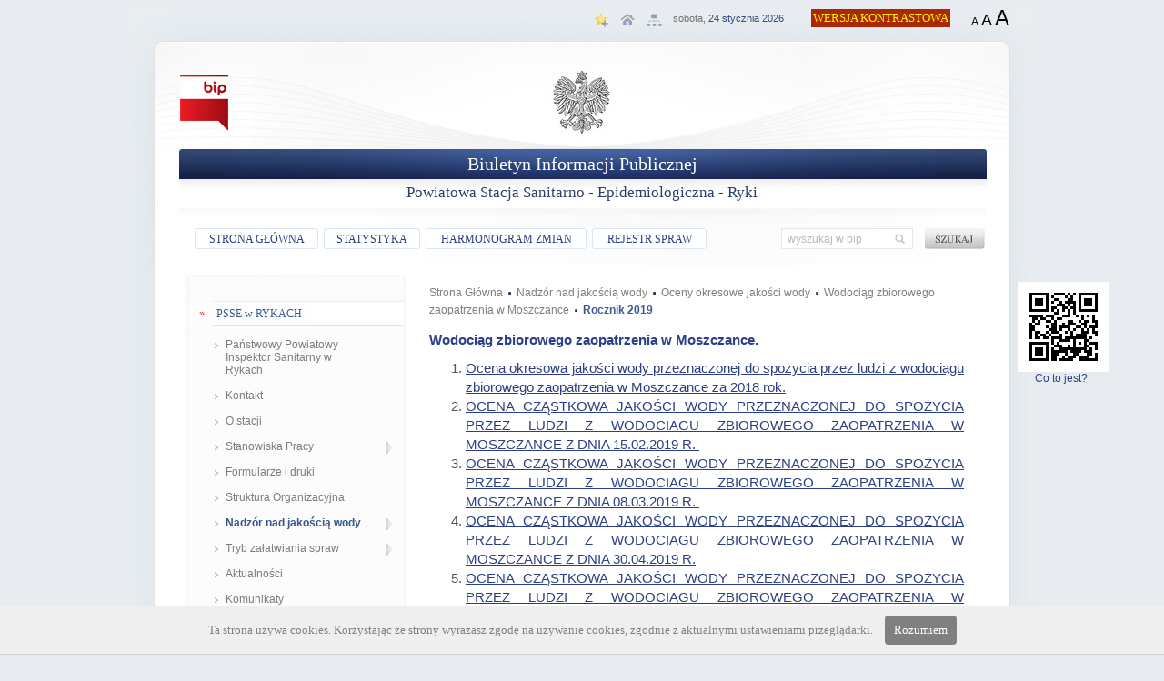

--- FILE ---
content_type: text/html
request_url: http://psseryki.nbip.pl/psseryki/?id=398
body_size: 5398
content:
<!DOCTYPE HTML PUBLIC "-//W3C//DTD HTML 4.01 Transitional//EN">
<HTML>
<HEAD>
<meta http-equiv="Content-Type" content="text/html; charset=utf-8">
 
<META http-equiv="content-language" content="pl">							
<title>Powiatowa Stacja Sanitarno - Epidemiologiczna - Ryki </title>
<link rel="shortcut icon" href="../e/img/bip.ico" type="image/x-icon">
<meta name="generator" content="BIPSYSTEM PRO">				
<meta name="Keywords" content="bip, Powiatowa Stacja Sanitarno - Epidemiologiczna - Ryki ">
<META name="Description" content="Biuletyn Informacji Publicznej Powiatowa Stacja Sanitarno - Epidemiologiczna - Ryki ">
<LINK href="../e3/css/calendar.css" type="text/css" rel="stylesheet">
<LINK href="../e3/css/fullnavy.css" type="text/css" rel="stylesheet">

<link rel="stylesheet" href="../e3/css/lightbox.css" type="text/css" media="screen" >
<link rel="stylesheet" href="../e3/css/adjustment.css" type="text/css" media="screen" >

<script type="text/javascript" src="../e3/js/calendar.js"></script>
<script type="text/javascript" src="../e3/js/weeklycalendar.js"></script>
<script type="text/javascript" src="../e3/js/jsfunc.js"></script>

<script src="../e3/js/prototype.js" type="text/javascript"></script>
<script src="../e3/js/scriptaculous.js?load=effects,builder" type="text/javascript"></script>
<script src="../e3/js/lightbox.js" type="text/javascript"></script>

<script language="JavaScript" src="../e3/js/jquery.min.js" type="text/javascript"></script>
<script type="text/javascript" src="../e3/js/cookies_info.js"></script>
<script type="text/javascript" src="../e3/js/adjustment.js"></script>


<!--[if gte IE 5.5]><script language="JavaScript" src="../e3/js/menu.js" type="text/javascript"></script><![endif]-->
<script language="javascript" type="text/javascript">

if (window.addEventListener) { window.addEventListener("load", initShowHideDivs); }
else if (window.attachEvent) { window.attachEvent("onload", initShowHideDivs); } // IE

	buildWeeklyCalendar(1);
</script>



<!--
<script language="JavaScript" type="text/javascript">
(function($) {
    $(window).onload = initShowHideDivs;
})(jQuery);

</script>
-->

</HEAD>
<BODY >
	<div id="wrap">
		<div id="inner-wrap">
			<div id="naglowek">
				<div class="nglwk_head"></div>
				<div class="nglwk">
<div class="nglwk_data">               
                <div id="adjustment">
			<a href="#" class="basic">WERSJA GRAFICZNA</a>
			<a href="#" class="contrast">WERSJA KONTRASTOWA</a>
			<span>WIELKOŚĆ CZCIONKI: </span>
			<a href="#" class="set_font_normal">A</a>
			<a href="#" class="set_font_medium">A</a>
			<a href="#" class="set_font_large">A</a>
		</div>
                <div class="nd4"><span class="data_naglowek data_naglowek2"><span class="data_dzien">sobota,</span> 24 stycznia 2026</span></div>
		<div class="nd1"><a href="?i=m" title="Mapa strony"><img src="../e3/img/fullnavy/ico_top_mapa.gif" /><span>Mapa strony</span></a></a></div>
		<div class="nd2"><a href="#" title="Ustaw stronę jako startową"><img src="../e3/img/fullnavy/ico_top_homepage.gif" /><span>Ustaw jako stronę startową</span></a></a></div>
		<div class="nd3"><a href="#" title="Dodaj stronę do ulubionych"><img src="../e3/img/fullnavy/ico_top_fav.gif" /><span>Dodaj stronę do ulubionych</span></a></a></div>
	</div>
	<div class="nglwk_top"><div class="nglwk_top_bip_logo"><a href="http://www.bip.gov.pl" target="_blank" target='new'><img src="../e3/img/fullnavy/logo_bip.png" alt='biuletyn informacji publicznej'/></a></div></div>
	<div class="page_title1">Biuletyn Informacji Publicznej</div>
	<div class="page_title2">Powiatowa Stacja Sanitarno - Epidemiologiczna - Ryki </div>
</div>
<div class="nglwk_pasek">
	<div class="nglwk_pasek_button0"><a class="nglwk_link" href="?">STRONA GŁÓWNA</a></div>
	<div class="nglwk_pasek_button1"><a class="nglwk_link" href="?i=s">STATYSTYKA</a></div>
	<div class="nglwk_pasek_button2"><a class="nglwk_link" href="?i=c">HARMONOGRAM ZMIAN</a></div>
	<div class="nglwk_pasek_button3"><a class="nglwk_link" href="?i=z">REJESTR SPRAW</a></div>
	<form name="szukaj" method="get">
		<div class="nglwk_szukaj">
			<input id="pole_szukaj" type="text" class="nglwk_form_szukaj" maxlength="256" name="qZew" value="wyszukaj w bip"  onfocus="pokazTekstFormularza('','pole_szukaj');">
		</div>
		<div class="nglwk_szukaj2">
			<input type="image" src="../e3/img/fullnavy/szukaj_but1a.gif" onmouseover="this.src = '../e3/img/fullnavy/szukaj_but1b.gif';" onmouseout="this.src = '../e3/img/fullnavy/szukaj_but1a.gif';" alt="szukaj" value="submit">
		</div>
	</form>	
</div>
			</div>
			<div id="menu_lewe"><ul id="navmenu-v"><li class="menu_poczatek">&nbsp;</li><li class="li_cat">PSSE w RYKACH</li><li><a class="li_zwykle" href="?id=38">Państwowy Powiatowy Inspektor Sanitarny w Rykach</a></li><li><a class="li_zwykle" href="?id=133">Kontakt</a></li><li><a class="li_zwykle" href="?id=128">O stacji</a></li><li><a class="li_zwykle_roz" href="?id=77">Stanowiska Pracy</a><ul><li><a class="li_zwykle_roz" href="?id=102">Oddział Nadzoru Sanitarnego</a><ul><li><a class="li_zwykle" href="?id=113">Sekcja Nadzoru p/Epidemicznego</a></li><li><a class="li_zwykle_roz" href="?id=114">Sekcja Higieny Żywności, Żywienia i Przedmiotów Użytku</a><ul><li><a class="li_zwykle" href="?id=134">Przedmiot działania i kompetencje</a></li><li><a class="li_zwykle" href="?id=135">Kontakt</a></li><li><a class="li_zwykle" href="?id=136">Formularze i druki.</a></li></ul></li><li><a class="li_zwykle_roz" href="?id=116">Sekcja Higieny Komunalnej</a><ul><li><a class="li_zwykle" href="?id=169">Przedmiot działania i kompetencje</a></li><li><a class="li_zwykle" href="?id=170">Kontakt</a></li><li><a class="li_zwykle" href="?id=171">Formularze i druki.</a></li></ul></li><li><a class="li_zwykle" href="?id=117">Stanowisko Higieny Dzieci i Młodzieży</a></li><li><a class="li_zwykle" href="?id=118">Stanowisko Higieny Pracy</a></li><li><a class="li_zwykle_roz" href="?id=119">Stanowisko Zapobiegawczego Nadzoru Sanitarnego</a><ul><li><a class="li_zwykle" href="?id=200">Przedmiot działania i kompetencje.</a></li><li><a class="li_zwykle" href="?id=201">Kontakt</a></li><li><a class="li_zwykle" href="?id=202">Formularze i druki</a></li></ul></li></ul></li><li><a class="li_zwykle_roz" href="?id=104">Oddział Ekonomiczny i Administracyjny</a><ul><li><a class="li_zwykle" href="?id=130">Główny Księgowy</a></li><li><a class="li_zwykle" href="?id=131">Stanowisko ds. ekonomicznych</a></li><li><a class="li_zwykle" href="?id=132">Sekcja Administracyjna</a></li></ul></li><li><a class="li_zwykle" href="?id=105">Stanowisko Oświaty Zdrowotnej i Promocji Zdrowia</a></li><li><a class="li_zwykle" href="?id=106">Stanowisko ds. Pracowniczych i Socjalnych</a></li><li><a class="li_zwykle" href="?id=107">Stanowisko ds. Obsługi Prawnej</a></li><li><a class="li_zwykle" href="?id=108">Stanowisko ds. Zamówień Publicznych</a></li><li><a class="li_zwykle" href="?id=110">Stanowisko ds. Informatyki</a></li><li><a class="li_zwykle" href="?id=111">Stanowisko Pełnomocnika ds. Ochrony Informacji Niejawnych , Obronnych, Obrony Cywilnej i Zarządzania Kryzysowego</a></li><li><a class="li_zwykle" href="?id=112">Stanowisko ds. BHP i Ochrony Przeciwpożarowej</a></li></ul></li><li><a class="li_zwykle" href="?id=233">Formularze i druki</a></li><li><a class="li_zwykle" href="?id=83">Struktura Organizacyjna</a></li><li><a class="li_wybrane_roz" href="?id=137">Nadzór nad jakością wody</a><ul><li><a class="li_zwykle_roz" href="?id=138">Bieżący nadzór nad jakością wody</a><ul><li><a class="li_zwykle" href="?id=167"> 	Ocena jakości wody w wodociągach zbiorowego zaopatrzenia - aktualizacja na bieżąco </a></li><li><a class="li_zwykle" href="?id=168">Bieżąca ocena jakości wody w miejscu wykorzystywanym do kąpieli </a></li></ul></li><li><a class="li_zwykle_roz" href="?id=319">Ujęcia indywidualne</a><ul><li><a class="li_zwykle" href="?id=320">Ujęcie indywidualne Jakubowa Izba Niwa Babicka 91</a></li><li><a class="li_zwykle" href="?id=321">Ujęcie indywidualne Stary Dom Nad Wieprzem Sarny 3</a></li><li><a class="li_zwykle" href="?id=324">Ujęcie indywidualne SPÓŁDZIELNI MLECZARSKIEJ RYKI</a></li><li><a class="li_zwykle" href="?id=323">Ujęcie indywidualne - CHŁODNIA &#8222;ULMER&#8221; SP.J. </a></li><li><a class="li_zwykle" href="?id=325">Ujęcie indywidualne POLSKI OGRÓD SP. Z O.O. W RYKACH</a></li><li><a class="li_zwykle" href="?id=326">Ujęcie indywidualne  CHŁODNIA ALLMIZ W DĘBLINIE </a></li><li><a class="li_zwykle" href="?id=352">Ujęcie indywidualne DWÓR OSMOLICE</a></li></ul></li><li><a class="li_zwykle_roz" href="?id=139">Oceny okresowe jakości wody</a><ul><li><a class="li_zwykle_roz" href="?id=143">Wodociąg zbiorowego zaopatrzenia w Rykach</a><ul><li><a class="li_zwykle" href="?id=189">Rocznik 2012</a></li><li><a class="li_zwykle" href="?id=214">Rocznik 2013</a></li><li><a class="li_zwykle" href="?id=251">Rocznik 2014</a></li><li><a class="li_zwykle" href="?id=278">Rocznik 2015</a></li><li><a class="li_zwykle" href="?id=307">Rocznik 2016</a></li><li><a class="li_zwykle" href="?id=338">Rocznik 2017</a></li><li><a class="li_zwykle" href="?id=366">Rocznik 2018</a></li><li><a class="li_zwykle" href="?id=402">Rocznik 2019</a></li></ul></li><li><a class="li_zwykle_roz" href="?id=198">Wodociąg zbiorowego zaopatrzenia w Dęblin-Wiślana</a><ul><li><a class="li_zwykle" href="?id=199">Rocznik 2012</a></li><li><a class="li_zwykle" href="?id=208">Rocznik 2013</a></li><li><a class="li_zwykle" href="?id=245">Rocznik 2014</a></li><li><a class="li_zwykle" href="?id=272">Rocznik 2015</a></li><li><a class="li_zwykle" href="?id=301">Rocznik 2016</a></li><li><a class="li_zwykle" href="?id=332">Rocznik 2017</a></li><li><a class="li_zwykle" href="?id=360">Rocznik 2018</a></li><li><a class="li_zwykle" href="?id=395">Rocznik 2019</a></li></ul></li><li><a class="li_zwykle_roz" href="?id=317">Wodociąg lokalny "PODLODÓW"</a><ul><li><a class="li_zwykle" href="?id=318">Rocznik 2016</a></li><li><a class="li_zwykle" href="?id=348">Rocznik 2017</a></li><li><a class="li_zwykle" href="?id=378">Rocznik 2018</a></li><li><a class="li_zwykle" href="?id=389">Rocznik 2019</a></li></ul></li><li><a class="li_zwykle_roz" href="?id=383">Wodociąg zbiorowego zaopatrzenia w Grabowie Szlacheckim</a><ul><li><a class="li_zwykle" href="?id=384">Rocznik 2018</a></li><li><a class="li_zwykle" href="?id=385">Rocznik 2019</a></li></ul></li><li><a class="li_zwykle_roz" href="?id=144"> 	Wodociąg zbiorowego zaopatrzenia w Dęblin-Jagiellońska</a><ul><li><a class="li_zwykle" href="?id=175">Rocznik 2012</a></li><li><a class="li_zwykle" href="?id=223">Rocznik 2013</a></li><li><a class="li_zwykle" href="?id=237">Rocznik 2014</a></li><li><a class="li_zwykle" href="?id=264">Rocznik 2015</a></li><li><a class="li_zwykle" href="?id=293">Rocznik 2016</a></li><li><a class="li_zwykle" href="?id=353">Rocznik 2017</a></li><li><a class="li_zwykle" href="?id=375">Rocznik 2018</a></li><li><a class="li_zwykle" href="?id=388">Rocznik 2019</a></li></ul></li><li><a class="li_zwykle_roz" href="?id=145">Wodociąg zbiorowego zaopatrzenia w Dęblin-Stężycka</a><ul><li><a class="li_zwykle" href="?id=183">Rocznik 2012</a></li><li><a class="li_zwykle" href="?id=207">Rocznik 2013</a></li><li><a class="li_zwykle" href="?id=244">Rocznik 2014</a></li><li><a class="li_zwykle" href="?id=271">Rocznik 2015</a></li><li><a class="li_zwykle" href="?id=300">Rocznik 2016</a></li><li><a class="li_zwykle" href="?id=331">Rocznik 2017</a></li><li><a class="li_zwykle" href="?id=359">Rocznik 2018</a></li><li><a class="li_zwykle" href="?id=394">Rocznik 2019</a></li></ul></li><li><a class="li_zwykle_roz" href="?id=146">Wodociąg zbiorowego zaopatrzenia w Zawitale</a><ul><li><a class="li_zwykle" href="?id=196">Rocznik 2012</a></li><li><a class="li_zwykle" href="?id=221">Rocznik 2013</a></li><li><a class="li_zwykle" href="?id=258">Rocznik 2014</a></li><li><a class="li_zwykle" href="?id=286">Rocznik 2015</a></li><li><a class="li_zwykle" href="?id=314">Rocznik 2016</a></li><li><a class="li_zwykle" href="?id=346">Rocznik 2017</a></li><li><a class="li_zwykle" href="?id=373">Rocznik 2018</a></li><li><a class="li_zwykle" href="?id=409">Rocznik 2019</a></li></ul></li><li><a class="li_zwykle_roz" href="?id=147">Wodociąg zbiorowego zaopatrzenia w Rososzy</a><ul><li><a class="li_zwykle" href="?id=188">Rocznik 2012</a></li><li><a class="li_zwykle" href="?id=213">Rocznik 2013</a></li><li><a class="li_zwykle" href="?id=250">Rocznik 2014</a></li><li><a class="li_zwykle" href="?id=277">Rocznik 2015</a></li><li><a class="li_zwykle" href="?id=306">Rocznik 2016</a></li><li><a class="li_zwykle" href="?id=337">Rocznik 2017</a></li><li><a class="li_zwykle" href="?id=365">Rocznik 2018</a></li><li><a class="li_zwykle" href="?id=401">Rocznik 2019</a></li></ul></li><li><a class="li_zwykle_roz" href="?id=148">Wodociąg zbiorowego zaopatrzenia w Ułężu</a><ul><li><a class="li_zwykle" href="?id=194">Rocznik 2012</a></li><li><a class="li_zwykle" href="?id=219">Rocznik 2013</a></li><li><a class="li_zwykle" href="?id=256">Rocznik 2014</a></li><li><a class="li_zwykle" href="?id=283">Rocznik 2015</a></li><li><a class="li_zwykle" href="?id=312">Rocznik 2016</a></li><li><a class="li_zwykle" href="?id=344">Rocznik 2017</a></li><li><a class="li_zwykle" href="?id=371">Rocznik 2018</a></li><li><a class="li_zwykle" href="?id=407">Rocznik 2019</a></li></ul></li><li><a class="li_zwykle_roz" href="?id=149">Wodociąg zbiorowego zaopatrzenia w Trzciankach</a><ul><li><a class="li_zwykle" href="?id=193">Rocznik 2012</a></li><li><a class="li_zwykle" href="?id=218">Rocznik 2013</a></li><li><a class="li_zwykle" href="?id=255">Rocznik 2014</a></li><li><a class="li_zwykle" href="?id=282">Rocznik 2015</a></li><li><a class="li_zwykle" href="?id=311">Rocznik 2016</a></li><li><a class="li_zwykle" href="?id=343">Rocznik 2017</a></li><li><a class="li_zwykle" href="?id=370">Rocznik 2018</a></li><li><a class="li_zwykle" href="?id=406">Rocznik 2019</a></li></ul></li><li><a class="li_zwykle_roz" href="?id=150">Wodociąg zbiorowego zaopatrzenia w Białkach</a><ul><li><a class="li_zwykle" href="?id=180">Rocznik 2012</a></li><li><a class="li_zwykle" href="?id=204">Rocznik 2013</a></li><li><a class="li_zwykle" href="?id=241">Rocznik 2014</a></li><li><a class="li_zwykle" href="?id=268">Rocznik 2015</a></li><li><a class="li_zwykle" href="?id=297">Rocznik 2016</a></li><li><a class="li_zwykle" href="?id=328">Rocznik 2017</a></li><li><a class="li_zwykle" href="?id=356">Rocznik 2018</a></li><li><a class="li_zwykle" href="?id=391">Rocznik 2019</a></li></ul></li><li><a class="li_zwykle_roz" href="?id=151">Wodociąg zbiorowego zaopatrzenia w Stężycy</a><ul><li><a class="li_zwykle" href="?id=192">Rocznik 2012</a></li><li><a class="li_zwykle" href="?id=217">Rocznik 2013</a></li><li><a class="li_zwykle" href="?id=254">Rocznik 2014</a></li><li><a class="li_zwykle" href="?id=281">Rocznik 2015</a></li><li><a class="li_zwykle" href="?id=310">Rocznik 2016</a></li><li><a class="li_zwykle" href="?id=342">Rocznik 2017</a></li><li><a class="li_zwykle" href="?id=369">Rocznik 2018</a></li><li><a class="li_zwykle" href="?id=405">Rocznik 2019</a></li></ul></li><li><a class="li_zwykle_roz" href="?id=152">Wodociąg zbiorowego zaopatrzenia w Niwie Babickiej</a><ul><li><a class="li_zwykle" href="?id=186">Rocznik 2012</a></li><li><a class="li_zwykle" href="?id=211">Rocznik 2013</a></li><li><a class="li_zwykle" href="?id=248">Rocznik 2014</a></li><li><a class="li_zwykle" href="?id=275">Rocznik 2015</a></li><li><a class="li_zwykle" href="?id=304">Rocznik 2016</a></li><li><a class="li_zwykle" href="?id=335">Rocznik 2017</a></li><li><a class="li_zwykle" href="?id=363">Rocznik 2018</a></li><li><a class="li_zwykle" href="?id=399">Rocznik 2019</a></li></ul></li><li><a class="li_zwykle_roz" href="?id=153">Wodociąg zbiorowego zaopatrzenia w Brzezinach</a><ul><li><a class="li_zwykle" href="?id=182">Rocznik 2012</a></li><li><a class="li_zwykle" href="?id=206">Rocznik 2013</a></li><li><a class="li_zwykle" href="?id=243">Rocznik 2014</a></li><li><a class="li_zwykle" href="?id=270">Rocznik 2015</a></li><li><a class="li_zwykle" href="?id=290">Rocznik 2016</a></li><li><a class="li_zwykle" href="?id=330">Rocznik 2017</a></li><li><a class="li_zwykle" href="?id=358">Rocznik 2018</a></li><li><a class="li_zwykle" href="?id=393">Rocznik 2019</a></li></ul></li><li><a class="li_zwykle_roz" href="?id=154">Wodociąg zbiorowego zaopatrzenia w Sobieszynie</a><ul><li><a class="li_zwykle" href="?id=190">Rocznik 2012</a></li><li><a class="li_zwykle" href="?id=215">Rocznik 2013</a></li><li><a class="li_zwykle" href="?id=252">Rocznik 2014</a></li><li><a class="li_zwykle" href="?id=279">Rocznik 2015</a></li><li><a class="li_zwykle" href="?id=308">Rocznik 2016</a></li><li><a class="li_zwykle" href="?id=339">Rocznik 2017</a></li><li><a class="li_zwykle" href="?id=367">Rocznik 2018</a></li><li><a class="li_zwykle" href="?id=403">Rocznik 2019</a></li></ul></li><li><a class="li_zwykle_roz" href="?id=155">Wodociąg zbiorowego zaopatrzenia w Nowodworze</a><ul><li><a class="li_zwykle" href="?id=187">Rocznik 2012</a></li><li><a class="li_zwykle" href="?id=212">Rocznik 2013</a></li><li><a class="li_zwykle" href="?id=249">Rocznik 2014</a></li><li><a class="li_zwykle" href="?id=276">Rocznik 2015</a></li><li><a class="li_zwykle" href="?id=305">Rocznik 2016</a></li><li><a class="li_zwykle" href="?id=336">Rocznik 2017</a></li><li><a class="li_zwykle" href="?id=364">Rocznik 2018</a></li><li><a class="li_zwykle" href="?id=400">Rocznik 2019</a></li></ul></li><li><a class="li_zwykle_roz" href="?id=156">Wodociąg zbiorowego zaopatrzenia w Moszczance</a><ul><li><a class="li_zwykle" href="?id=185">Rocznik 2012</a></li><li><a class="li_zwykle" href="?id=210">Rocznik 2013</a></li><li><a class="li_zwykle" href="?id=247">Rocznik 2014</a></li><li><a class="li_zwykle" href="?id=274">Rocznik 2015</a></li><li><a class="li_zwykle" href="?id=303">Rocznik 2016</a></li><li><a class="li_zwykle" href="?id=334">Rocznik 2017</a></li><li><a class="li_zwykle" href="?id=362">Rocznik 2018</a></li><li><a class="li_wybrane" href="?id=398">Rocznik 2019</a></li></ul></li><li><a class="li_zwykle_roz" href="?id=157">Wodociąg zbiorowego zaopatrzenia w Kłoczewie</a><ul><li><a class="li_zwykle" href="?id=184">Rocznik 2012</a></li><li><a class="li_zwykle" href="?id=209">Rocznik 2013</a></li><li><a class="li_zwykle" href="?id=246">Rocznik 2014</a></li><li><a class="li_zwykle" href="?id=273">Rocznik 2015</a></li><li><a class="li_zwykle" href="?id=302">Rocznik 2016</a></li><li><a class="li_zwykle" href="?id=333">Rocznik 2017</a></li><li><a class="li_zwykle" href="?id=361">Rocznik 2018</a></li><li><a class="li_zwykle" href="?id=397">Rocznik 2019</a></li></ul></li><li><a class="li_zwykle_roz" href="?id=158">Wodociąg zbiorowego zaopatrzenia w Woli Zadybskiej</a><ul><li><a class="li_zwykle" href="?id=195">Rocznik 2012</a></li><li><a class="li_zwykle" href="?id=220">Rocznik 2013</a></li><li><a class="li_zwykle" href="?id=257">Rocznik 2014</a></li><li><a class="li_zwykle" href="?id=284">Rocznik 2015</a></li><li><a class="li_zwykle" href="?id=285">Rocznik 2015</a></li><li><a class="li_zwykle" href="?id=313">Rocznik 2016</a></li><li><a class="li_zwykle" href="?id=345">Rocznik 2017</a></li><li><a class="li_zwykle" href="?id=372">Rocznik 2018</a></li><li><a class="li_zwykle" href="?id=408">Rocznik 2019</a></li></ul></li><li><a class="li_zwykle_roz" href="?id=159">Wodociąg zbiorowego zaopatrzenia w Bobrownikach</a><ul><li><a class="li_zwykle" href="?id=181">Rocznik 2012</a></li><li><a class="li_zwykle" href="?id=205">Rocznik 2013</a></li><li><a class="li_zwykle" href="?id=242">Rocznik 2014</a></li><li><a class="li_zwykle" href="?id=269">Rocznik 2015</a></li><li><a class="li_zwykle" href="?id=298">Rocznik 2016</a></li><li><a class="li_zwykle" href="?id=329">Rocznik 2017</a></li><li><a class="li_zwykle" href="?id=357">Rocznik 2018</a></li><li><a class="li_zwykle" href="?id=392">Rocznik 2019</a></li></ul></li><li><a class="li_zwykle_roz" href="?id=160">Wodociąg zbiorowego zaopatrzenia w Zosinie</a><ul><li><a class="li_zwykle" href="?id=197">Rocznik 2012</a></li><li><a class="li_zwykle" href="?id=222">Rocznik 2013</a></li><li><a class="li_zwykle" href="?id=259">Rocznik 2014</a></li><li><a class="li_zwykle" href="?id=287">Rocznik 2015</a></li><li><a class="li_zwykle" href="?id=291">Rocznik 2016</a></li><li><a class="li_zwykle" href="?id=347">Rocznik 2017</a></li><li><a class="li_zwykle" href="?id=374">Rocznik 2018</a></li><li><a class="li_zwykle" href="?id=410">Rocznik 2019</a></li></ul></li><li><a class="li_zwykle_roz" href="?id=161">Wodociąg zbiorowego zaopatrzenia w Starym Zadybiu</a><ul><li><a class="li_zwykle" href="?id=191">Rocznik 2012</a></li><li><a class="li_zwykle" href="?id=216">Rocznik 2013</a></li><li><a class="li_zwykle" href="?id=253">Rocznik 2014</a></li><li><a class="li_zwykle" href="?id=280">Rocznik 2015</a></li><li><a class="li_zwykle" href="?id=309">Rocznik 2016</a></li><li><a class="li_zwykle" href="?id=340">Rocznik 2017</a></li><li><a class="li_zwykle" href="?id=341">Rocznik 2017</a></li><li><a class="li_zwykle" href="?id=368">Rocznik 2018</a></li><li><a class="li_zwykle" href="?id=404">Rocznik 2019</a></li></ul></li><li><a class="li_zwykle_roz" href="?id=162">Wodociąg lokalny "Polski Ogród"</a><ul><li><a class="li_zwykle" href="?id=177">Rocznik 2012</a></li><li><a class="li_zwykle" href="?id=238">Rocznik 2013</a></li><li><a class="li_zwykle" href="?id=265">Rocznik 2015</a></li><li><a class="li_zwykle" href="?id=294">Rocznik 2016</a></li><li><a class="li_zwykle" href="?id=349">Rocznik 2017</a></li><li><a class="li_zwykle" href="?id=390">Rocznik 2019</a></li></ul></li><li><a class="li_zwykle_roz" href="?id=163">Wodociąg lokalny Jednostki Wojskowej 4823 Dęblin - Lotnisko</a><ul><li><a class="li_zwykle" href="?id=178">Rocznik 2012</a></li><li><a class="li_zwykle" href="?id=239">Rocznik 2013</a></li><li><a class="li_zwykle" href="?id=266">Rocznik 2015</a></li><li><a class="li_zwykle" href="?id=295">Rocznik 2016</a></li></ul></li><li><a class="li_zwykle_roz" href="?id=164">Wodociąg lokalny Jednostki Wojskowej 4824 Dęblin - Stawy</a><ul><li><a class="li_zwykle" href="?id=179">Rocznik 2012</a></li><li><a class="li_zwykle" href="?id=240">Rocznik 2013</a></li><li><a class="li_zwykle" href="?id=267">Rocznik 2015</a></li><li><a class="li_zwykle" href="?id=296">Rocznik 2016</a></li></ul></li><li><a class="li_zwykle_roz" href="?id=165"> 	Wodociąg lokalny Gospodarstwa Rybackiego Podlodów</a><ul><li><a class="li_zwykle" href="?id=173">Rocznik 2012</a></li><li><a class="li_zwykle" href="?id=235">Rocznik 2013</a></li><li><a class="li_zwykle" href="?id=262">Rocznik 2015</a></li><li><a class="li_zwykle" href="?id=386">Rocznik 2019</a></li></ul></li><li><a class="li_zwykle_roz" href="?id=166"> 	Wodociąg lokalny Jednostki Wojskowej 3248 Dęblin - Twierdza</a><ul><li><a class="li_zwykle" href="?id=174">Rocznik 2012</a></li><li><a class="li_zwykle" href="?id=236">Rocznik 2013</a></li><li><a class="li_zwykle" href="?id=263">Rocznik 2015</a></li><li><a class="li_zwykle" href="?id=292">Rocznik 2016</a></li><li><a class="li_zwykle" href="?id=350">Rocznik 2017</a></li><li><a class="li_zwykle" href="?id=387">Rocznik 2019</a></li></ul></li></ul></li><li><a class="li_zwykle_roz" href="?id=140">Oceny roczne</a><ul><li><a class="li_zwykle" href="?id=172">Rocznik 2011</a></li><li><a class="li_zwykle" href="?id=224">Rocznik 2012</a></li><li><a class="li_zwykle" href="?id=234">Rocznik 2013</a></li><li><a class="li_zwykle" href="?id=261">Rocznik 2014</a></li><li><a class="li_zwykle" href="?id=316">Rocznik 2015</a></li><li><a class="li_zwykle" href="?id=351">Rocznik 2016</a></li><li><a class="li_zwykle" href="?id=379">Rocznik 2017</a></li><li><a class="li_zwykle" href="?id=412">Rocznik 2019</a></li><li><a class="li_zwykle" href="?id=413">Rocznik 2018</a></li></ul></li></ul></li><li><a class="li_zwykle_roz" href="?id=98">Tryb załatwiania spraw</a><ul><li><a class="li_zwykle" href="?id=101">Badania laboratoryjne</a></li><li><a class="li_zwykle" href="?id=99">Higiena Żywności Żywienia i Przedmiotów Użytku</a></li><li><a class="li_zwykle" href="?id=100">Higiena Komunalna</a></li></ul></li><li><a class="li_zwykle" href="?id=126">Aktualności</a></li><li><a class="li_zwykle" href="?id=127">Komunikaty</a></li><li><a class="li_zwykle_roz" href="?id=34">Przetargi</a><ul><li><a class="li_zwykle_roz" href="?id=84">Ogłoszenie o przetargu</a><ul><li><a class="li_zwykle" href="?id=225">Podlegające ustawie PZP</a></li><li><a class="li_zwykle_roz" href="?id=226">Nie podlegające ustawie PZP</a><ul><li><a class="li_zwykle" href="?id=229">Rocznik 2013</a></li><li><a class="li_zwykle" href="?id=260">Rocznik 2014</a></li><li><a class="li_zwykle" href="?id=289">Rocznik 2015</a></li><li><a class="li_zwykle" href="?id=327">Rocznik 2016</a></li><li><a class="li_zwykle" href="?id=355">Rocznik 2017</a></li></ul></li></ul></li><li><a class="li_zwykle_roz" href="?id=85">Ogłoszenie o wyniku przetargu</a><ul><li><a class="li_zwykle_roz" href="?id=227">Nie podlegające ustawie PZP</a><ul><li><a class="li_zwykle" href="?id=230">Rocznik 2013</a></li><li><a class="li_zwykle" href="?id=288">Rocznik 2015</a></li><li><a class="li_zwykle" href="?id=354">Rocznik 2017</a></li></ul></li><li><a class="li_zwykle" href="?id=228">Podlegające ustawie PZP</a></li></ul></li></ul></li><li><a class="li_zwykle_roz" href="?id=380">Ochrona danych osobowych</a><ul><li><a class="li_zwykle" href="?id=381">Inspektor Ochrony danych</a></li><li><a class="li_zwykle" href="?id=382">Klauzula informacyjna</a></li></ul></li><li><a class="li_zwykle" href="?id=86">Majątek</a></li><li><a class="li_zwykle" href="?id=122">Budżet</a></li><li><a class="li_zwykle" href="?id=88">Kontrole</a></li><li><a class="li_zwykle_roz" href="?id=92">Nabór na wolne miejsca pracy</a><ul><li><a class="li_zwykle" href="?id=93">Regulamin naboru</a></li><li><a class="li_zwykle" href="?id=94">Ogłoszenie o naborze</a></li><li><a class="li_zwykle" href="?id=95">Złożone aplikacje</a></li><li><a class="li_zwykle" href="?id=96">Roztrzygnięcie naboru</a></li></ul></li><li><a class="li_zwykle" href="?id=129">Elektroniczna skrzynka Podawcza - ESP</a></li><li class="li_cat">AKTY PRAWNE</li><li><a class="li_zwykle" href="?id=33">Regulamin</a></li><li><a class="li_zwykle" href="?id=87">Statut</a></li><li><a class="li_zwykle" href="?id=30">Rejestry i Ewidencje</a></li><li><a class="li_zwykle" href="?id=97">Zarządzenia Dyrektora</a></li><li class="li_cat">INFORMACJA O BIP</li><li><a class="li_zwykle" href="?id=35">Instrukcja obsługi</a></li><li><a class="li_zwykle" href="?id=64">Dane Nieudostępnione</a></li><li><a class="li_zwykle" href="?id=36">Redakcja strony</a></li></ul></div>
			<div id="zawartosc">
				<div id="qrcode_style"><a href="https://nbip.pl/?n_id=654" class="nglwk_link" target="new"><img src="https://generateqr.nbip.pl/?qrtxt=https://nbip.pl/psseryki/?id=398" title="Dowiedz się co to jest?" alt="Co to jest?"><br>&nbsp;&nbsp;&nbsp;&nbsp;&nbsp;&nbsp;Co to jest?</a></div>
				<div id="pasek_nawigacyjny"><a class="nawi_link" href="?">Strona Główna</a><img src="../e3/img/nawi_kropka.gif" border="0" alt='bip'><span></span><a class="nawi_link" href="?id=137">Nadzór nad jakością wody</a><img src="../e3/img/nawi_kropka.gif" border="0" alt='bip'><span></span><a class="nawi_link" href="?id=139">Oceny okresowe jakości wody</a><img src="../e3/img/nawi_kropka.gif" border="0" alt='bip'><span></span><a class="nawi_link" href="?id=156">Wodociąg zbiorowego zaopatrzenia w Moszczance</a><img src="../e3/img/nawi_kropka.gif" border="0" alt='bip'><span></span><a class="nawi_link_koniec" href="?id=398">Rocznik 2019</a></div>
				<br><div id="wynikiNews" style="width:100%;"><div id="wynikiWyszukiwania">
<div id="show_data">
	<div class="show_data"><div class="show_table">
	<div class="news_pasek_gorny"><a href="?n_id=354&amp;id=398" title="Zobacz pełną treść" class="news_pasek_gorny_link">Wodociąg zbiorowego zaopatrzenia w Moszczance.</a></div>
	<div class="news_zawartosc"><ol>
	<li>
		<a href="http://nbip.pl/psseryki/i/?i=42987" target="_blank">Ocena okresowa jakości wody przeznaczonej do spożycia przez ludzi z wodociągu zbiorowego zaopatrzenia w Moszczance za 2018 rok. </a></li>
	<li>
		<a href="http://nbip.pl/psseryki/i/?i=43050" target="_blank">OCENA CZĄSTKOWA JAKOŚCI WODY PRZEZNACZONEJ DO SPOŻYCIA PRZEZ LUDZI Z&nbsp;WODOCIAGU ZBIOROWEGO ZAOPATRZENIA W MOSZCZANCE Z DNIA 15.02.2019 R.&nbsp; </a></li>
	<li>
		<a href="http://nbip.pl/psseryki/i/?i=43431" target="_blank">OCENA CZĄSTKOWA JAKOŚCI WODY PRZEZNACZONEJ DO SPOŻYCIA PRZEZ LUDZI Z&nbsp;WODOCIAGU ZBIOROWEGO ZAOPATRZENIA W MOSZCZANCE Z DNIA 08.03.2019 R.&nbsp; </a></li>
	<li>
		<a href="http://nbip.pl/psseryki/i/?i=45325" target="_blank">OCENA CZĄSTKOWA JAKOŚCI WODY PRZEZNACZONEJ DO SPOŻYCIA PRZEZ LUDZI Z&nbsp;WODOCIAGU ZBIOROWEGO ZAOPATRZENIA W MOSZCZANCE Z DNIA 30.04.2019 R. </a></li>
	<li>
		<a href="http://nbip.pl/psseryki/i/?i=45583" target="_blank">OCENA CZĄSTKOWA JAKOŚCI WODY PRZEZNACZONEJ DO SPOŻYCIA PRZEZ LUDZI Z&nbsp;WODOCIAGU ZBIOROWEGO ZAOPATRZENIA W MOSZCZANCE Z DNIA 20.05.2019 R. </a></li>
	<li>
		<a href="http://nbip.pl/psseryki/i/?i=46985" target="_blank">OCENA CZĄSTKOWA JAKOŚCI WODY PRZEZNACZONEJ DO SPOŻYCIA PRZEZ LUDZI Z&nbsp;WODOCIAGU ZBIOROWEGO ZAOPATRZENIA W MOSZCZANCE Z DNIA 23.07.2019 R. </a></li>
</ol>
</div>
	<div class="news_pasek_dolny"><a href="#TOP" title=""><span>DO GÓRY</span><img src="../e3/img/fullnavy/ico_top.gif" border="0" alt="do góry" title="do góry"></a>&nbsp;<a href="javascript:displayWindow('?n_id=354&amp;p=1',440,500)" title="Drukuj"><span>DRUKUJ</span><img src="../e3/img/fullnavy/ico_print.gif" border="0" alt="wydrukuj" title="wydrukuj"></a>  </div>
	<div class="news_linia_pod"></div>	
</div></div>
</div>
</div>
<div class="news_nawigacja">
	<div class="news_nawigacja_lewa">&nbsp;</div>
	<div class="news_nawigacja_srodek"></div>
	<div class="news_nawigacja_prawa">&nbsp;</div>
</div>
<div class="seek_form_pod"></div>
</div>
			</div>
						<div id="stopka">
				<div class="stopka_logo"><a href="http://nbip.pl" alt="Biuletyn Informacji Publicznej" target="new" ><img src="../e2/img/fullnavy/logo_bipsystempro_small.png" /></a></div>
				<div class="stopka_text"><a href="?" > &copy; Biuletyn Informacji Publicznej - Powiatowa Stacja Sanitarno - Epidemiologiczna - Ryki </a></div>
			</div>
		</div>
	</div>
</BODY>
</HTML>

--- FILE ---
content_type: text/css
request_url: http://psseryki.nbip.pl/e3/css/calendar.css
body_size: 1086
content:
/*
//************************************************************************************
// weeklycalendar 
// Copyright (C) 2006, Massimo Beatini
//
// This software is provided "as-is", without any express or implied warranty. In 
// no event will the authors be held liable for any damages arising from the use 
// of this software.
//
// Permission is granted to anyone to use this software for any purpose, including 
// commercial applications, and to alter it and redistribute it freely, subject to 
// the following restrictions:
//
// 1. The origin of this software must not be misrepresented; you must not claim 
//    that you wrote the original software. If you use this software in a product, 
//    an acknowledgment in the product documentation would be appreciated but is 
//    not required.
//
// 2. Altered source versions must be plainly marked as such, and must not be 
//    misrepresented as being the original software.
//
// 3. This notice may not be removed or altered from any source distribution.
//
//************************************************************************************
*/
/* CSS Document */
div.calendar {
	font-family: arial, verdana, sans-serif;
	font-size: 11px;
	font-style: normal;
	background-color: #ffffff;
	position:absolute;
	left:0px;
	top:0px;
	width:220px;
	height:auto;
	z-index:1;
	cursor: pointer;
	
	visibility: hidden;
	border: 1px solid #999999;
}
table.calendar {
	font-family: arial, verdana, sans-serif;
	font-size: 11px;

	border: none;
	width:100%;
}
tr.firstrow 
{
	background-color: #223464;
}
td.day {
	font-family: arial, verdana, sans-serif;
	font-size: 11px;
	font-weight: bold;
	border:none;
	width: 14%;
	text-align: center;
}
td.today {
	font-family: arial, verdana, sans-serif;
	font-size: 11px;
	font-weight: bold;
	border: 1px solid #000033;
	width: 14%;
	text-align: center;
	color: #ff0000;
}

td.weekends 
{
	background-color:#c9d1e5;
	font-family: arial, verdana, sans-serif;
	font-size: 11px;
	font-weight: bold;
	border:none;
	width: 14%;
	text-align: center;
}

td.weekends_out 
{
	background-color:#c9d1e5;
	font-family: arial, verdana, sans-serif;
	font-size: 11px;
	font-weight: bold;
	border:none;
	width: 14%;
	color: gray;
	text-align: center;
}
td.day_out {
	font-family: arial, verdana, sans-serif;
	font-size: 11px;
	font-weight: bold;
	width: 14%;
	text-align: center;
	color: gray;
	background-color: #ffffff;
}
td.day_c {
	font-family: arial, verdana, sans-serif;
	font-size: 11px;
	font-weight: bold;
	border: 1px solid #333333;
	width: 14%;
	text-align: center;
	color: white;
	background-color: black;
}
/* class to hidden week col*/
td.weekhidden
{
	display:none;
}
td.week
{
	font-weight: bold;
	font-size: 11px;
	width: 14%;
	color: #000000;
	font-family: arial, verdana, sans-serif;
	border-left: 1px solid #999999;
	background-color: #ffffff;
	text-align: center;
}
td.weeksel
{
	font-weight: bold;
	font-size: 11px;
	width: 14%;
	color: #223464;
	font-family: arial, verdana, sans-serif;
	border-left: 1px solid #999999;
	background-color: #ffffff;
	text-align: center;
}

td.wd {
	font-family: arial, verdana, sans-serif;
	font-size: 11px;
	font-weight: bold;
	color: #000000;
	background-color: #ffffff;
	
	text-align: center;
	width: 14%;
}
td.closew {
	font-family: arial, verdana, sans-serif;
	font-size: 11px;
	border: 1px none #000033;
	font-weight: bold;
	color: #FFFFFF;
	background-color: black;
	font-variant: small-caps;
	text-align: center;
	width: 14%;
}
td.nav {
	font-family: arial, verdana, sans-serif;
	font-size: 11px;
	width: 14%;
	text-align: center;
	border: none;
	background-color: #223464;

}
select.nav {
	font-family: arial, verdana, sans-serif;
	font-weight: bold;
	font-size: 11px;
	text-align: left;
	background-color: #ffffff;
	color: #000000;
	border: none;
}


--- FILE ---
content_type: text/css
request_url: http://psseryki.nbip.pl/e3/css/fullnavy.css
body_size: 5976
content:
html, body {
	margin: 0;
	padding: 0;
	height: 100%;
}

/* MENU */

* {
    font-size: 100%;
    margin: 0;
    padding: 0;
}

a:visited {
	text-decoration:none;
}

a:active {
	text-decoration:none;
}

p {
    margin: 1.12em 0;
    /*text-indent: 2em;*/
}

#qrcode_style {
	width: 150px;
	position: absolute;
	z-index: 1000;
	left: 980px;
	
	font-size: 12px;
	font-family: arial, verdana, sans-serif;
	text-decoration: none;
	color:#7e7e7e;
}

img{
border: 0;
}

.galeria {
	overflow:hidden;
	margin-top: 20px;
	margin-bottom: 20px;
	clear:both;
}

.galeria .galeria_obrazek {
	padding: 6px;
	border: 1px solid #CCCCCC;
	width: 110px;
	height: 82px;
	float:left;
	margin-right: 10px;
	margin-bottom: 10px;
}

.galeria .galeria_obrazek a img{
	width: 110px;
}

.obrazek {
	padding: 6px;
	border: 1px solid #CCCCCC;
	width: 180px;
	height: 135px;
	float:left;
	margin-right: 10px;
	margin-bottom: 10px;
	font-size:0.8em;
	font-weight: bold;
}

.obrazek a img{
	max-width: 100%;
    max-height: 100%;
}

#map1 {
	color: #213162; 
	font-size:14px;
}


#map2 {
	color: #213162; 
	font-size:18px;
}

div#mapa {
	font-size: 1em;
	font-family: Arial, Helvetica, sans-serif;
}

div#mapa a{
	font-size: 1em;
	line-height: 2em;
	color: #243664;
	text-decoration: none;
}

div#mapa a:hover{
	font-size: 1em;
	line-height: 2em;
	color: #bd141b;
	text-decoration: underline;
}

div#mapa .mapaDzial{
	font-size: 1.2em;
	line-height: 2em;
	color: #243664;
	font-weight: bold;
	margin-top: 20px;
}

div#mapa div {
	font-size: 1.25em;
}

div#mapa div div {
	font-size: 0.88em;
}

div#mapa div div div {
	font-size: 0.88em;
}

div#mapa div div div div{
	font-size: 0.88em;
}

.mapa_tytul {
	width: 100%;
	border-bottom: 1px solid #DEDEDE;
	padding-bottom:5px;
	padding-top: 15px;
}

.mapa_tytul span {
	font-size: 1.4em;
	font-weight:bold;
	color: #243664;
}


ul#navmenu-v,ul#navmenu-v li,ul#navmenu-v ul { 
	/*width: 248px;*/ /* Szeroko�� Menu */ 
	list-style: none;
	padding-right:0px;
}


ul#navmenu-v li {
	float: left; 
	position: relative; 
	/*width: 100%; */
} 

ul#navmenu-v li.iehover { 
	z-index: 1000; /* IE z-index bugfix */ 
} 

ul#navmenu-v ul { 
	display: none; 
	position: absolute;
	top: 0; 
	left: 100%; 
	z-index: 9999; 
	/*background: url('../img/fullnavy/menu_ul1.gif') repeat-y;	*/
} 


/* Menu Poziom 1 */
	/* Pozycja zwyk�a (niewybrana i nierozwijalna) */
	ul#navmenu-v a { 
		padding-top: 4px; 
		padding-bottom: 10px; 
		display: block; 
		color: #7c7c7c; 
		font: 12px Arial, sans-serif; 
		text-decoration: none; 
		width: 158px;
		padding-left: 50px;
		padding-right: 40px;
		background: url('../img/fullnavy/menu_ul2.gif') no-repeat;	
		/*height: 1%;*/
	} 

	* html ul#navmenu-v a {
		width: 248px;
		padding-left: 50px;
		padding-right: 40px;
	}

	/* Pozycja zwyk�a HOVER */ 
	ul#navmenu-v a:hover,ul#navmenu-v li:hover a,ul#navmenu-v li.iehover a { 
		color: #3a578f;
		background: #444444;
		background: url('../img/fullnavy/menu_ul2_h.gif') no-repeat;
	} 

	/* Pozycja rozwijalna */
	ul#navmenu-v a.li_zwykle_roz,ul#navmenu-v li a.li_zwykle_roz,ul#navmenu-v li.iehover a.li_zwykle_roz { 
		color: #7c7c7c;
		background: url('../img/fullnavy/menu_ul2_roz.gif') no-repeat;	
	} 

	/* Pozycja rozwijalna HOVER */
	ul#navmenu-v a.li_zwykle_roz:hover,ul#navmenu-v li:hover a.li_zwykle_roz,ul#navmenu-v li.iehover a.li_zwykle_roz { 
		color: #3a578f;	
		background: url('../img/fullnavy/menu_ul2_roz_h.gif') no-repeat;			
	} 	
	
	/* Pozycja wybrana */
	ul#navmenu-v a.li_wybrane,ul#navmenu-v li a.li_wybrane,ul#navmenu-v li.iehover a.li_wybrane { 
		font-weight: bold;
		color: #3a578f;
		background: url('../img/fullnavy/menu_ul2.gif') no-repeat;	
	} 

	/* Pozycja wybrana HOVER */
	ul#navmenu-v a.li_wybrane:hover,ul#navmenu-v li:hover a.li_wybrane,ul#navmenu-v li.iehover a.li_wybrane { 
		font-weight: bold;
		color: #3a578f;	
		background: url('../img/fullnavy/menu_ul2_h.gif') no-repeat;		
	} 
	
	/* Pozycja rozwijalna wybrana */	
	ul#navmenu-v a.li_wybrane_roz,ul#navmenu-v li a.li_wybrane_roz,ul#navmenu-v li.iehover a.li_wybrane_roz { 
		font-weight: bold;
		color: #3a578f;
		background: url('../img/fullnavy/menu_ul2_roz.gif') no-repeat;	
	} 
	
	/* Pozycja rozwijalna wybrana HOVER */
	ul#navmenu-v a.li_wybrane_roz:hover,ul#navmenu-v li:hover a.li_wybrane_roz,ul#navmenu-v li.iehover a.li_wybrane_roz { 
		font-weight: bold;
		color: #3a578f;	
		background: url('../img/fullnavy/menu_ul2_roz_h.gif') no-repeat;		
	} 
	
/* KONIEC Menu Poziom 1 */


/* Menu Poziom 2 */ 

	/* Pozycja zwyk�a (niewybrana i nierozwijalna) */
	ul#navmenu-v li li a, ul#navmenu-v li:hover li a,ul#navmenu-v li.iehover li a {
		color: #696969;
		float: none; 	
		padding-left: 30px;
		width: 178px;
		padding-right:40px;		
		background: url('../img/fullnavy/menu_ul2_poz2.gif') no-repeat;
	}
	
	* html ul#navmenu-v li li a, * html ul#navmenu-v li:hover li a, * html ul#navmenu-v li.iehover li a {
		width: 248px;
		padding-left: 30px;
		padding-right:40px;
	}	
	
	/* Pozycja zwyk�a HOVER */ 
	ul#navmenu-v li:hover li a:hover,ul#navmenu-v li:hover li:hover a,ul#navmenu-v li.iehover li a:hover,ul#navmenu-v li.iehover li.iehover a {
		color: #2f467d; 
		background: url('../img/fullnavy/menu_ul2_poz2_h.gif') repeat-y;
	}	

	/* Pozycja wybrana */
	ul#navmenu-v li:hover li a.li_wybrane, ul#navmenu-v li.iehover li a.li_wybrane {
		color: #2f467d; 
		background: url('../img/fullnavy/menu_ul2_poz2.gif') no-repeat;
	} 
	
	/* Pozycja wybrana HOVER */
	ul#navmenu-v li:hover li a.li_wybrane:hover,ul#navmenu-v li:hover li:hover a.li_wybrane,ul#navmenu-v li.iehover li a.li_wybrane:hover,ul#navmenu-v li.iehover li.iehover a.li_wybrane {
		color: #2f467d; 
		background: url('../img/fullnavy/menu_ul2_poz2_h.gif') repeat-y;
	}	
	
	/* Pozycja rozwijalna */
	ul#navmenu-v li:hover li a.li_zwykle_roz, ul#navmenu-v li.iehover li a.li_zwykle_roz {
		color: #696969; 
		background: url('../img/fullnavy/menu_ul2_poz2_roz.gif') no-repeat;
	} 

	/* Pozycja rozwijalna HOVER */
	ul#navmenu-v li:hover li a.li_zwykle_roz:hover,ul#navmenu-v li:hover li:hover a.li_zwykle_roz,ul#navmenu-v li.iehover li a.li_zwykle_roz:hover,ul#navmenu-v li.iehover li.iehover a.li_zwykle_roz {
		color: #2f467d; 
		background: url('../img/fullnavy/menu_ul2_poz2_roz_h.gif') repeat-y;
	}
	
	/* Pozycja rozwijalna wybrana */	
	ul#navmenu-v li:hover li a.li_wybrane_roz, ul#navmenu-v li.iehover li a.li_wybrane_roz {
		font-weight: bold;
		color: #2f467d;
		background: url('../img/fullnavy/menu_ul2_poz2_roz.gif') no-repeat;
	} 
	
	/* Pozycja rozwijalna wybrana HOVER */
	ul#navmenu-v li:hover li a.li_wybrane_roz:hover,ul#navmenu-v li:hover li:hover a.li_wybrane_roz,ul#navmenu-v li.iehover li a.li_wybrane_roz:hover,ul#navmenu-v li.iehover li.iehover a.li_wybrane_roz {
		font-weight: bold;
		color: #2f467d;	
		background: url('../img/fullnavy/menu_ul2_poz2_roz_h.gif') repeat-y;		
	} 
	
/* KONIEC Menu Poziom 2 */
	

/* Menu Poziom 3 */ 

	/* Pozycja zwyk�a (niewybrana i nierozwijalna) */
	ul#navmenu-v li li li a, ul#navmenu-v li:hover li:hover li a,ul#navmenu-v li.iehover li.iehover li a  {
		color: #696969;
		float: none; 	
		padding-left: 30px;
		width: 178px;
		padding-right:40px;		
		background: url('../img/fullnavy/menu_ul2_poz2.gif') no-repeat;
	}
	
	* html ul#navmenu-v li li li a, * html ul#navmenu-v li:hover li:hover li a, * html ul#navmenu-v li.iehover li.iehover li a   {
		width: 248px;
		padding-left: 30px;
		padding-right:40px;
	}	
	
	/* Pozycja zwyk�a HOVER */ 
	ul#navmenu-v li:hover li:hover li a:hover,ul#navmenu-v li:hover li:hover li:hover a,ul#navmenu-v li.iehover li.iehover li a:hover,ul#navmenu-v li.iehover li.iehover li.iehover a {
		color: #2f467d; 
		background: url('../img/fullnavy/menu_ul2_poz2_h.gif') repeat-y;
	}	
	
	/* Pozycja wybrana */
	ul#navmenu-v li:hover li:hover li a.li_wybrane,ul#navmenu-v li.iehover li.iehover li a.li_wybrane {
		color: #2f467d; 
		background: url('../img/fullnavy/menu_ul2_poz2.gif') no-repeat;
	} 
	
	/* Pozycja wybrana HOVER */
	ul#navmenu-v li:hover li:hover li a.li_wybrane:hover,ul#navmenu-v li:hover li:hover li:hover a.li_wybrane,ul#navmenu-v li.iehover li.iehover li a.li_wybrane:hover,ul#navmenu-v li.iehover li.iehover li.iehover a.li_wybrane {
		color: #2f467d; 
		background: url('../img/fullnavy/menu_ul2_poz2_h.gif') repeat-y;
	}		

	/* Pozycja rozwijalna */
	ul#navmenu-v li:hover li:hover li a.li_zwykle_roz,ul#navmenu-v li.iehover li.iehover li a.li_zwykle_roz {
		color: #696969; 
		background: url('../img/fullnavy/menu_ul2_poz2_roz.gif') no-repeat;
	} 

	/* Pozycja rozwijalna HOVER */
	ul#navmenu-v li:hover li:hover li a.li_zwykle_roz:hover,ul#navmenu-v li:hover li:hover li:hover a.li_zwykle_roz,ul#navmenu-v li.iehover li.iehover li a.li_zwykle_roz:hover,ul#navmenu-v li.iehover li.iehover li.iehover a.li_zwykle_roz  {
		color: #2f467d; 
		background: url('../img/fullnavy/menu_ul2_poz2_roz_h.gif') repeat-y;
	}
	
	/* Pozycja rozwijalna wybrana */	
	ul#navmenu-v li:hover li:hover li a.li_wybrane_roz,ul#navmenu-v li.iehover li.iehover li a.li_wybrane_roz {
		font-weight: bold;
		color: #2f467d;
		background: url('../img/fullnavy/menu_ul2_poz2_roz.gif') no-repeat;
	} 
	
	/* Pozycja rozwijalna wybrana HOVER */
	ul#navmenu-v li:hover li:hover li a.li_wybrane_roz:hover,ul#navmenu-v li:hover li:hover li:hover a.li_wybrane_roz,ul#navmenu-v li.iehover li.iehover li a.li_wybrane_roz:hover,ul#navmenu-v li.iehover li.iehover li.iehover a.li_wybrane_roz  {
		font-weight: bold;
		color: #2f467d;	
		background: url('../img/fullnavy/menu_ul2_poz2_roz_h.gif') repeat-y;		
	} 	
	
/* KONIEC Menu Poziom 3 */	
	

/* Hover */ 
ul#navmenu-v li:hover ul ul,ul#navmenu-v li:hover ul ul ul,ul#navmenu-v li.iehover ul ul,ul#navmenu-v li.iehover ul ul ul {
	display: none; 
	background: url('../img/fullnavy/menu_ul2.gif') no-repeat;		
} 

ul#navmenu-v li:hover ul,ul#navmenu-v ul li:hover ul,ul#navmenu-v ul ul li:hover ul,ul#navmenu-v li.iehover ul,ul#navmenu-v ul li.iehover ul,ul#navmenu-v ul ul li.iehover ul {
	display: block; 
	background: url('../img/fullnavy/menu_ul2_poz2.gif') no-repeat;
}

/* KATEGORIE */

.li_cat { 
	font: 12px georgia,garamond,serif;
	color: #3b5890;
	height: 30px;
	padding-left: 40px;
	width:208px;
	padding-top: 24px;
	/*background: #123456;*/
	background: url('../img/fullnavy/menu_li_cat.gif') no-repeat;
} 

* html .li_cat {
    width:248px;
	padding-bottom:15px;
}

/* KONIEC KATEGORIE */

.menu_poczatek {
	height: 14px;
	background: url('../img/fullnavy/menu_poczatek.gif') no-repeat;
	width:248px;
}

/* KONIEC MENU */


body {
	background: #e8ecf0;
	font-size : 10pt;
}

#wrap {
	min-height: 100%;
	height: auto !important;
	height: 100%;
	margin: 0 auto -68px;
	background: #e8ecf0;
	width: 100%;
	text-align: center;
}

#inner-wrap {
	width: 1000px;
	background: url('../img/fullnavy/zawartosc_bg.gif') repeat-y;	
	position:relative; 
	margin: 0 auto; 
	text-align:left;
}

#naglowek {
	width: 100%;
	height: 300px;
}

.nglwk { 
	background-image: url('../img/fullnavy/nglwk_bg.jpg');
	width: 100%;
	height: 219px;
	overflow: hidden;
} 

.nd1, .nd2, .nd3, .nd4 {
	float: right;
}

.nd3 {
	/*background: url('../img/fullnavy/ico_top_fav.gif') no-repeat center center;*/
	width: 17px;
	height: 16px;
	margin-right: 12px;
}

.nd2 {
	/*background: url('../img/fullnavy/ico_top_homepage.gif') no-repeat center center;*/
	width: 17px;
	height: 16px;
	margin-right: 12px;
}

.nd1 {
	/*background: url('../img/fullnavy/ico_top_mapa.gif') no-repeat center center;*/
	width: 17px;
	height: 16px;
	margin-right: 12px;
}

.nglwk_top_bip_logo {
	width: 53px;
	height: 62px;
	padding-top: 52px;
	padding-left: 58px;
}

.nglwk_head {
	height: 10px;
	width: 100%;
	background: #e8ecf0;
	font-size: 1pt;
}

.nglwk_data {
	width: 100%;
	height: 20px;
	text-align: right;
}

.data_dzien {
	color: #727272;
}

.data_naglowek {
	font-family: arial, verdana, sans-serif;
	font-size: 11px;
	color: #344d80;
	margin-right: 56px;
}

.nglwk_top {
	width: 100%;
	height: 134px;
}

.page_title1 {
	width: 100%;
	height: 28px;
	text-align: center;
	font-size: 20px;
	color: #ffffff;
	font-family: georgia,garamond,serif;
	margin-top: 5px;
}

.page_title2 {
	width: 100%;
	height: 27px;
	text-align: center;
	font-size: 17px;
	color: #2a3f6a;
	font-family: georgia,garamond,serif;
	margin-top: 5px;
}

.nglwk_pasek {
	background: url('../img/fullnavy/nglwk_pasek_bg.jpg') no-repeat center top;	
	width: 100%;
	height: 70px;
	padding-top:22px;
	color: #f2f2f2;
	font-family: georgia,garamond,serif;
	text-align: left;
	font-size: 12px;
}

.nglwk_pasek_button0 {
	float: left;
	text-align: center;
	padding-top: 5px;
	margin-left: 74px;
	width: 136px;
	height: 30px;
	background: url('../img/fullnavy/nglwk_pasek_but0_bg.gif') no-repeat center top;	
}

.nglwk_pasek_button1 {
	float: left;
	text-align: center;
	padding-top: 5px;
	margin-left: 6px;
	width: 106px;
	height: 30px;
	background: url('../img/fullnavy/nglwk_pasek_but1_bg.gif') no-repeat center top;	
}

.nglwk_pasek_button2 {
	float: left;
	text-align: center;
	padding-top: 5px;
	margin-left: 6px;
	width: 177px;
	height: 30px;
	background: url('../img/fullnavy/nglwk_pasek_but2_bg.gif') no-repeat center top;	
}

.nglwk_pasek_button3 {
	float: left;
	text-align: center;
	padding-top: 5px;
	margin-left: 6px;
	width: 126px;
	height: 30px;
	background: url('../img/fullnavy/nglwk_pasek_but3_bg.gif') no-repeat center top;
}

#submitbutton {
	background: url(../img/fullnavy/szukaj_but1a.gif);
	width: 66px;
	height: 23px;
	text-indent: -9999px;
	border: none;
	cursor: pointer;
}

#submitbutton:hover {
	background: url(../img/fullnavy/szukaj_but1b.gif);	
}


.nglwk_link {
	text-decoration:none;
	color:#2a3f85;
}

.nglwk_link:hover {
	text-decoration:none;
	color:#de0000;
}

.nglwk_szukaj {
	float: left;
	width: 239px;
	text-align: right;
	height: 18px;
	vertical-align: top;
}

.nglwk_szukaj2 {
	float: left;
	width: 67px;
	text-align: right;
	height: 18px;
	vertical-align: top;
}

.nglwk_form_szukaj_div {
	
}

.nglwk_form_szukaj {
	color: #b9b9b9;
	font-family: arial, verdana, sans-serif;
	width: 157px;
	height: 23px;
	font-size: 12px;
	padding-left: 7px;
	padding-right: 36px;
	padding-bottom: 0px;
	border: 0px;
	background: url('../img/fullnavy/szukaj_pole1.gif') no-repeat;	
}

* html .nglwk_form_szukaj {
	padding-top: 4px;
}

.nawi_link {
	font-size: 12px;
	font-family: arial, verdana, sans-serif;
	text-decoration: none;
	color:#7e7e7e;
}

.nawi_link:hover {
	font-size: 12px;
	font-family: arial, verdana, sans-serif;
	text-decoration: underline;
	color:#4567aa;
}

.nawi_link_koniec {
	font-weight: bold;
	font-size: 12px;
	font-family: arial, verdana, sans-serif;
	text-decoration: none;
	color:#3b5891;
}

.nawi_link_koniec:hover {
	font-weight: bold;
	font-size: 12px;
	font-family: arial, verdana, sans-serif;
	text-decoration: underline;
	color:#4567aa;
}

#menu_lewe {
	width: 248px;
	float: left;
	margin-left: 58px;
	background: url('../img/fullnavy/menu_ul1.gif') repeat-y;
}

#pasek_nawigacyjny { 
	text-align : left;
} 

#zawartosc {
	width: 613px;
	float: left;
	margin-left: 26px;
	margin-right: 23px;
	margin-top: 10px;
	margin-bottom: 20px;
}

#stopka {
	clear: both;
	width: 100%;
	height: 76px;
	font-size : 10pt;
	color : #ffffff;
	font-family: georgia,garamond,serif;
	background: url('../img/fullnavy/stopka_bg.jpg') no-repeat;
	/*padding-top: 57px;*/
	text-align : right;
}

#stopka a, #stopka a:hover{ 
	color : #f2f2f2;
	text-decoration: none;
}

.stopka_logo {
	float: left;
	height: 76px;
	width: 240px;
	text-align: left;
	padding-left: 65px;
}

.stopka_text {
	float: left;
	height: 22px;
	padding-top: 54px;
	padding-left: 10px;
}

#szukaj_walidacja {
	width: 100%;
	color:#ed0000;
	background:#ffffff;
	font-family: arial, verdana, sans-serif;
	font-size:10pt;
	padding-bottom:15px;
}

#livesearch {
	z-index: 5;
	position: relative;
	width: 380px;
	margin-left: 12px;
	background: #ffffff;
	padding-top: 6px;
	padding-bottom: 6px;
	padding-right: 6px;
}

#livesearch a {
	text-decoration: none;
	color: #2a3f85;
}

#livesearch a:hover {
	text-decoration: none;
	color: #de0000;
}

.show_table {
	width: 100%;
	text-align: left;
}

.news_pasek_gorny, .item_cat_link_info { 
	width: 100%; 
	text-align: left;
	font-weight : bolder;
	color : #2a3f85;
	font-family: arial, verdana, sans-serif;
	font-size: 11pt;	
	padding-bottom:10px;
} 

.item_topic {
	width: 100%; 
	text-align:center;
	color : #2a3f85;
	font-family: georgia,garamond,serif;
	font-size: 11pt;
	padding-top:30px;
	padding-bottom:10px;
	text-transform: uppercase;
}

.item_zawartosc_wycinek {
	width: 100%; 
	text-align:justify;
	color : #2a3f85;
	font-family: georgia,garamond,serif;
	font-size: 12pt;
	line-height: 17pt;
	padding-top:15px;
	padding-bottom:10px;
	overflow: hidden;
}

.item_zawartosc_wycinek a {
	color: #2a3f85;
	text-decoration: underline;
}

.item_zawartosc_wycinek a:hover {
	color: #de0000;
	text-decoration: underline;
}

.news_pasek_gorny_link {
	font-size: 11pt;
	font-family: arial, verdana, sans-serif;
	font-weight : bolder;
	text-decoration: none;
	color:#2a3f85;
	line-height: 16pt;
}

.news_pasek_gorny_link:hover {
	text-decoration: none;
	color:#de0000;
}

.news_zawartosc, .item_zawartosc {
	font-weight : normal;
	color : #565656;
	font-family: arial, verdana, sans-serif;
	font-size: 11pt;
	line-height: 16pt;
	text-align: justify;
	padding-left: 20px;
	margin-left: 20px;
	padding-right: 25px;
	overflow: hidden;
}

.item_zawartosc {
	clear: both;
	overflow: hidden;
	padding-left: 20px;
	margin-left: 20px;
	margin-top: 20px;
	margin-bottom: 20px;
}

.news_zawartosc a, .item_zawartosc a, .menutable li a {
	text-decoration: underline;
	color: #2a3f85;
}

.news_zawartosc a:hover, .item_zawartosc a:hover, .menutable li a:hover {
	text-decoration: underline;
	color: #de0000;
}

.news_linia_pod {
	background: url('../img/fullnavy/linia_pod_news.gif') repeat-x;
	height: 6px;
	padding-bottom: 20px;
	width: 100%;
}

.news_pasek_dolny, .item_info_art , .item_info_art2 { 
	width: 100%;
	font-weight : normal;
	font-size : 8pt;
	vertical-align : middle;
	color : #ff6600;
	font-family: arial, verdana, sans-serif;

} 

.news_pasek_dolny {
	text-align : right;
}

.item_info_art { 
	text-align : right;
	
}

.item_info_art2 { 
	text-align : left;
	clear: both;
	margin-top: 15px;
}

.news_pasek_dolny {
	padding-top: 15px;
}

.item_info_art {
	padding-top: 40px;
}

#show_data {
	clear: both;
	width: 100%;
}

.show_data {
	clear: both;
	width: 100%;
}

.ciagdalszy { 
	width: 100%;
	text-align: right;
	font-weight : normal;
	font-size : 10pt;
	border-left-color : #b6b7cb;
	border-bottom-color : #b6b7cb;
	vertical-align : middle;
	color : #000000;
	border-top-color : #b6b7cb;
	text-indent : 25px;
	font-family : Tahoma, Verdana, ArialCE, HelvaticaCE, Arial, Helvetica, sans-serif;
	border-right-color : #b6b7cb;
} 

.seek_form {
	width: 100%;
	height: 14px;
	text-align: right;
	padding-top: 20px;
	padding-bottom: 20px;
	font-size: 10pt;
	font-family: arial, verdana, sans-serif;	
	color: #4360a2;
}

.seek_form_pod, .stats_form_pod, .harm_form_pod {
	height: 6px;
	background: url('../img/fullnavy/linia2.gif') repeat-x;
	padding-bottom: 15px;
	clear:both;
}

.form_news {
	font-size: 10pt;
	font-family: arial, verdana, sans-serif;
	border: 1px;
	color: #4360a2;
	border : 1px solid #cdcdcd;
}

.seek_form_adv, .rejestr_form {
	width: 582px;
	text-align: left;
	border: 1px solid #8b9dcd;
	padding: 15px;
}

.rejestr_form{
	line-height: 26pt;
}

.rejestr_form_zawartosc {
	width: 100%;
	text-align: left;
	font-family: arial, verdana, sans-serif;
	font-size: 10pt;
}

#item {
	width: 100%;
}

#item_print_header {
	width: 100%;
	text-align: left;
}

#item_newstable {
	width: 100%;
	font-weight : normal;
	font-size : 12pt;
	vertical-align : middle;
	color : black;
	font-family: arial, verdana, sans-serif;
	text-align : left;
}

.item_other_propo, .wyszukiwanie_wyniki_kontener , .wyszukiwanie_nawigacja{ 
	width: 100%;
	font-weight : normal;
	font-size : 11pt;
	vertical-align : top;
	font-family: arial, verdana, sans-serif;	
	color: #888888;
	text-align : left;
} 

.wyszukiwanie_wyniki_kontener {
	padding-top: 25px;
}

.wyszukiwanie_wyniki_kontener a {
	font-size : 12pt;
	color: #4360a2;
	text-decoration:none;
}

.wyszukiwanie_wyniki_kontener a:hover{
	font-size : 12pt;
	color: #de0000;
	text-decoration:none;
}

.jedenWynik {
	padding-bottom:15px;
}

#wynikiWyszukiwania {
	clear: both;
	width: 100%; 
}

#item_print_footer {
	width: 100%;
	text-align: left;
}

.statystyki_naglowek, .harmonogram_naglowek, .rejestr_naglowek { 
	width: 100%;
	border-bottom : 1px solid #8b9dcd;
	font-weight : normal;
	font-size : 12pt;
	vertical-align : middle;
	color : #2a3f6a;
	line-height : 20pt;
	font-family: georgia,garamond,serif;
	height : 24px;
	text-align : center;
	padding-bottom: 12px;
} 

#stats_tab_nag_kol1_kontener, .stats_tab_kol1_kontener{
	float: left; 
	width: 100%; 
}

#stats_tab_nag_kol1 {
	float: left;
	width: 125px; 
	text-align: center;
}

#stats_tab_nag_kol2 {
	float: left; 
	width: 160px; 
	text-align: center;
}

#stats_tab_nag_kol3 {
	float: right;
	width: 325px; 
	text-align: center;
}

.stats_tab_dane {
	width: 100%;
	clear: both;
	font-family: arial, verdana, sans-serif;
}

.stats_tab_dane a, .harm_tab_wiersz_kol2 a{
	color:#2a3f6a;
	text-decoration: none;
}

.stats_tab_dane a:hover, .harm_tab_wiersz_kol2 a:hover {
	color:#de0000;
	text-decoration: none;
}

.stats_tab_kol1 {
	float: left;
	width: 125px; 
	text-align: center;
}

.stats_tab_kol2 {
	float: left; 
	width: 160px; 
	text-align: center;
}

.stats_tab_kol3 {
	float: right;
	width: 325px; 
	text-align: left;
}

.stats_wynikow_na_strone, .harm_wynikow_na_strone {
	float:left;
	font-weight : normal;
	font-size : 10pt;
	padding-top: 11px;
	font-family: arial, verdana, sans-serif;
	text-align : left;
	width: 35%;
	height: 33px;
	color:#565656;
}

.stats_wynikow_na_strone a, .harm_wynikow_na_strone a {
	color:#2a3f85;
}

.stats_wynikow_na_strone a:hover, .harm_wynikow_na_strone a:hover {
	color:#de0000;
}

.stats_liczba_odslon, .harm_liczba_odslon {
	width: 65%;
	font-size : 10pt;	
	padding-top: 11px;	
	float: right;
	text-align: right;
	height: 33px;
	font-family: arial, verdana, sans-serif;
	color:#565656;	
}


#stats_stopka, #harm_stopka, #rejestr_stopka {
	text-align: left;
	margin-bottom: 20px;
	margin-top: 0px;
	font-family: arial, verdana, sans-serif;
	font-size: 10pt;
	color: #565656;
}

.plinkmenu { 
	font-family: arial, verdana, sans-serif;
	padding-left : 10px;
	font-weight : normal;
	font-size : 9pt;
	vertical-align : middle;
	color:#2a3f6a;
	line-height : 20px;
	border-bottom : 1px dashed #9fafd0;
	padding-top: 4px;
	height : 24px;
	text-align : left;
	text-decoration : none;
} 

.plinkmenu a {
	color:#2a3f6a;
	text-decoration: none;
}

.plinkmenu a:hover {
	color:#de0000;
	text-decoration: none;
}

.plinkmenu li {
	list-style-type: none;
	background: url(../img/fullnavy/bullet.gif) no-repeat center left;
	padding-left: 20px;
}

.wyszukiwanie_nast_poprz { 
	font-size : 9pt;
	color : #223464;
	font-family: arial, verdana, sans-serif;
	text-decoration: none;
	cursor: pointer;
	cursor: hand;
	width: 100px;
} 

.wyszukiwanie_nast_poprz:hover { 
	color : #de0000;
} 

.form  { 
	border-right : 1px solid silver;
	border-top : 1px solid silver;
	font-weight : normal;
	font-size : 8pt;
	vertical-align : middle;
	border-left : 1px solid silver;
	color : black;
	border-bottom : 1px solid silver;
	font-family: arial, verdana, sans-serif;
	background-color : #f0f1f2;
	text-align : left;
} 

.wysz_nawig_lewy {
	float: left;
	width: 33%;
	text-align: left;
}

.wysz_nawig_srodkowy {
	float: left;
	width: 33%;
	text-align: center;
}

.wysz_nawig_prawy {
	float: right;
	width: 33%;
	text-align: right;
}

#harmonogram_tab_naglowki {
	width:100%;
	font-family: georgia,garamond,serif;
	font-size: 9pt;
	color: #2a3f6a;
}

#harmonogram_tab_nag_kol1 {
	float:left; 
	width: 150px; 
	text-align: center;
	font-family: georgia,garamond,serif;
	font-size: 9pt;
	color: #2a3f6a;	
}

#harmonogram_tab_nag_kol2 {
	float:left;
	width:350px;
	text-align: center;
	font-family: georgia,garamond,serif;
	font-size: 9pt;
	color: #2a3f6a;
}

#harmonogram_tab_nag_kol3 {
	float:left;
	width:100px; 
	text-align: center; 
	font-family: georgia,garamond,serif;
	font-size: 9pt;
	color: #2a3f6a;
}

.harm_tab_wiersz {
	width: 100%;
	clear:both;
	font-family: arial, verdana, sans-serif;	
}

.harm_tab_wiersz_kol1 {
	float:left; 
	width: 150px; 
	text-align: center;
	font-family: arial, verdana, sans-serif;	
	color: #545454;
}

.harm_tab_wiersz_kol2 {
	float:left;
	width:350px;
	text-align: center;
	font-family: arial, verdana, sans-serif;
	color: #545454;
}

.harm_tab_wiersz_kol3 {
	float:left;
	width:100px; 
	text-align: center; 
	font-family: arial, verdana, sans-serif;	
	color: #545454;
}

.harm_nast_poprz, .news_nast_poprz, .stats_nast_poprz { 
	width: 100%;
	font-size : 9pt;
	vertical-align : middle;
	color : #2a3f85;
	line-height : 20px;
	font-family: arial, verdana, sans-serif;
	height : 24px;
	text-align : center;
} 

.harm_nast_poprz:hover, .news_nast_poprz:hover, .stats_nast_poprz:hover { 
	color:#de0000;
} 

#stats_nawigacja, #harm_nawigacja, .news_nawigacja { 
	clear: both;
	width: 100%;
	font-weight : bolder;
	font-size : 8pt;
	vertical-align : middle;
	color : #001950;
	line-height : 20px;
	font-family: arial, verdana, sans-serif;
	height : 24px;
	text-align : center;
} 

.harm_nawigacja_lewa, .news_nawigacja_lewa, .stats_nawigacja_lewa  {
	float: left;
	width: 33%;
	text-align : left;
}

.harm_nawigacja_srodek, .news_nawigacja_srodek, .stats_nawigacja_srodek {
	float: left;
	width: 33%;
	text-align : center;
}

.harm_nawigacja_prawa, .news_nawigacja_prawa, .stats_nawigacja_prawa {
	float: right;
	width: 33%;
	text-align : right;
}


.dhtmlgoodies_question_1{	
	width: 174px;
	height: 19px;
	font-size:0.9em;
	background: url('../img/fullnavy/art_info.gif') no-repeat;
	margin-bottom:5px;
	margin-top:7px;
	padding-left:2px;
	overflow:hidden;
	cursor:pointer;
}

.dhtmlgoodies_question_2{	
	width: 174px;
	height: 19px;
	font-size:0.9em;
	background: url('../img/fullnavy/art_wer.gif') no-repeat;
	margin-bottom:5px;
	margin-top:7px;
	padding-left:2px;
	overflow:hidden;
	cursor:pointer;
}

.dhtmlgoodies_answer{	
	border:1px solid #556e9f;
	background-color:#ecf2ff;
	width:100%;
	visibility:hidden;
	height:0px;
	overflow:hidden;
	position:relative;
	color: #565656;
	font-size: 10pt;
	line-height: 14pt;
	text-align: left;
}

.dhtmlgoodies_answer a {
	color:#2a3f6a;
	text-decoration:none;
}

.dhtmlgoodies_answer a:hover {
	color:#de0000;
	text-decoration:underline;
}

.dhtmlgoodies_answer table {
	width:100%;
	border: 1px solid #556e9f;
	border-collapse: collapse;
}

.dhtmlgoodies_answer td{
	border: 1px solid #556e9f;
}

.dhtmlgoodies_answer td.tabela_nag{
	text-align:center;
	color:#ffffff;
	background: #243968;
}

.dhtmlgoodies_answer_content{	
	padding:10px;
	font-size:0.9em;
	position:relative;
}

.szukaj_form_maly {
	float:right;
	font-weight : normal;
	font-size : 10pt;
	vertical-align : middle;
	font-family: arial, verdana, sans-serif;
	text-align : justify;
	width: 65%;
}

.szukaj_wynikow_na_strone {
	float:left;
	font-weight : normal;
	font-size : 10pt;
	padding-top: 21px;
	font-family: arial, verdana, sans-serif;
	text-align : justify;
	width: 35%;
	height: 33px;
	color:#565656;
}

.szukaj_wynikow_na_strone a {
	color:#2a3f85;
}

.szukaj_wynikow_na_strone a:hover {
	color:#de0000;
}

a.wyniki_wybrane {
	text-decoration:underline;
}

.wyniki_w {
	font-family: arial, verdana, sans-serif;
	font-weight : normal;
	font-size : 10pt;
	font-size : 10pt;
	text-align: center;
	color: #223464;
}

.main { 
	font-weight : normal;
	font-size : 8pt;
	font-family: arial, verdana, sans-serif;
} 

.szukaj_k {
	font-weight : normal;
	font-size : 10pt;
	vertical-align : middle;
	color : #565656;
	font-family: arial, verdana, sans-serif;
	text-align : justify;
}

.wyszukajData {
	width: 90px;
	font-family: arial, verdana, sans-serif;
	height: 23px;
	border: 1px solid #e6e6e6;
	padding-top: 0px;
	text-align: center;
}

.szukaj_tekst_data {
	margin-top: 7px;
	margin-bottom: 2px;
}

.ikonaData {
	width: 36px;
	height: 23px;
	border: 0px;
	border-style: none;
	background: url('../img/kalendarz_ikona.gif') no-repeat
}

.wyszukajTekst {
	width: 200px;
	font-family: arial, verdana, sans-serif;
	border: 0px;
	background: url('../img/fullnavy/szukaj_pole2.gif') no-repeat;
	height:25px;
	padding-left: 5px;
	padding-right: 35px;
	margin-top: 5px;
}

*html .wyszukajTekst {
	padding-top:5px;
}

.wyszukajLista, .wyszukajLista2 {
	border: 1px solid #e6e6e6;
	height: 23px;
	font-family: arial, verdana, sans-serif;
}
.wyszukajLista {
	width: 120px;
}

.wyszukajLista2 {
	width: 400px;
}

.rejestrWyniki, .rejestrWyniki2 {
	font-family: arial, verdana, sans-serif;
	padding: 20px;
	font-size: 10pt;
	line-height: 16pt;
}

.rejestrWyniki {
	text-align: center;
}

.ciagdalszy { 
font-weight : normal;
font-size : 10pt;
border-left-color : #b6b7cb;
border-bottom-color : #b6b7cb;
vertical-align : middle;
color : #000000;
border-top-color : #b6b7cb;
text-indent : 25px;
font-family : Tahoma, Verdana, ArialCE, HelvaticaCE, Arial, Helvetica, sans-serif;
text-align : justify;
border-right-color : #b6b7cb;
} 
.nglwk_bar { 
background : #dc0000;
width : 100%;
font-size : 8pt;
font-family : Verdana, Tahoma;
color : #cccccc;
text-align : center;
vertical-align : middle;
text-indent : 175px;
} 
TABLE { 
font-size : 10pt;
} 
.linkmenu { 
padding-left : 10px;
font-weight : normal;
font-size : 10pt;
background : #F2F2F2;
vertical-align : middle;
color : #003196;
line-height : 16px;
border-bottom : 0 dashed #fe0000;
height : 24px;
text-align : left;
text-decoration : none;
} 
.linkmenu_h { 
font-weight : bold;
vertical-align : middle;
height : 24px;
} 
.checkmenu { 
padding-left : 10px;
font-weight : bolder;
font-size : 8pt;
vertical-align : middle;
width : 100%;
color : #ff6600;
line-height : 16px;
border-bottom : 1px dashed #b6b7cb;
height : 24px;
text-align : left;
text-decoration : none;
} 

.plinkmenu_h { 
font-weight : bold;
vertical-align : middle;
height : 24px;
} 
.pcheckmenu { 
padding-left : 10px;
font-weight : bolder;
font-size : 8pt;
vertical-align : middle;
width : 100%;
line-height : 16px;
border-bottom : 1px dashed #b6b7cb;
height : 24px;
text-align : left;
text-decoration : none;
} 
.back { 
background-color : white;
} 
.d-l_S { 
border-bottom-color : #6e6e6e;
border-left : 1px solid #6e6e6e;
border-top-color : #6e6e6e;
border-right-color : #6e6e6e;
} 
.d_S { 
border-left-color : #6e6e6e;
border-bottom-color : #6e6e6e;
border-top-color : #6e6e6e;
border-right-color : #6e6e6e;
} 
.dwie_solid { 
border-right : 1px solid #6e6e6e;
border-bottom-color : #6e6e6e;
border-left : 1px solid #6e6e6e;
border-top-color : #6e6e6e;
} 
.newsdowntable { 
border-top : 0 dashed #b6b7cb;
font-weight : normal;
font-size : 8pt;
border-left-color : #b6b7cb;
vertical-align : middle;
color : #ff6600;
border-bottom : 0 dashed #b6b7cb;
font-family : Tahoma, Verdana, Tahoma, ArialCE, HelvaticaCE, Arial, Helvetica, sans-serif;
text-align : center;
border-right-color : #b6b7cb;
} 
.badform { 
border-right : 1px solid silver;
border-top : 1px solid silver;
font-weight : normal;
font-size : 8pt;
vertical-align : middle;
border-left : 1px solid silver;
color : #6e6e6e;
border-bottom : 1px solid silver;
font-family : Tahoma, Verdana, HelvaticaCE, Arial, Helvetica, sans-serif;
background-color : #ffaa25;
text-align : left;
} 
.button { 
font-weight : normal;
font-size : 7pt;
vertical-align : middle;
color : black;
font-family : Verdana, HelvaticaCE, Arial, Helvetica, sans-serif;
background-color : #f0f1f2;
text-align : center;
} 
.form_seek { 
font-weight : normal;
font-size : 8pt;
vertical-align : middle;
color : black;
font-family : Tahoma, Verdana, HelvaticaCE, Arial, Helvetica, sans-serif;
background-color : #ffffff;
text-align : left;
} 
.button_seek { 
border-right : 1px solid #6e6e6e;
border-top : 1px solid #6e6e6e;
font-weight : normal;
font-size : 8pt;
vertical-align : middle;
border-left : 1px solid #6e6e6e;
color : black;
border-bottom : 1px solid #6e6e6e;
font-family : Tahoma, Verdana, HelvaticaCE, Arial, Helvetica, sans-serif;
text-align : center;
} 
.left { 
border-right : 1px solid #6e6e6e;
border-top : 1px solid #6e6e6e;
font-weight : bolder;
font-size : 8pt;
vertical-align : middle;
border-left : 1px solid #6e6e6e;
color : #ccccff;
border-bottom : 1px solid #6e6e6e;
font-family : Tahoma, Verdana, HelvaticaCE, Arial, Helvetica, sans-serif;
text-align : left;
} 
.right { 
border-right : 1px solid #6e6e6e;
border-top : 1px solid #6e6e6e;
font-weight : bolder;
font-size : 8pt;
vertical-align : middle;
border-left : 1px solid #6e6e6e;
color : #ccccff;
border-bottom : 1px solid #6e6e6e;
font-family : Tahoma, Verdana, HelvaticaCE, Arial, Helvetica, sans-serif;
text-align : right;
} 
.center { 
font-weight : bolder;
font-size : 8pt;
border-left-color : #6e6e6e;
border-bottom-color : #6e6e6e;
vertical-align : middle;
color : #ccccff;
border-top-color : #6e6e6e;
font-family : Tahoma, Verdana, HelvaticaCE, Arial, Helvetica, sans-serif;
text-align : center;
border-right-color : #6e6e6e;
} 
.justify { 
border-right : 1px solid #6e6e6e;
border-top : 1px solid #6e6e6e;
font-weight : bolder;
font-size : 8pt;
vertical-align : middle;
border-left : 1px solid #6e6e6e;
color : #ccccff;
border-bottom : 1px solid #6e6e6e;
font-family : Verdana, HelvaticaCE, Arial, Helvetica, sans-serif;
text-align : justify;
} 
.subnewstable { 
border-top : 1px solid #6e6e6e;
font-weight : normal;
font-size : 9pt;
border-left : 1px solid #6e6e6e;
color : gray;
border-bottom : 1px solid #6e6e6e;
font-family : Verdana, HelvaticaCE, Arial, Helvetica, sans-serif;
text-align : left;
border-right-color : #6e6e6e;
} 
.view_news_topic { 
border-top : 1px solid #6e6e6e;
font-weight : bolder;
font-size : 8pt;
border-left-color : #6e6e6e;
border-bottom-color : #6e6e6e;
vertical-align : middle;
color : black;
font-family : Verdana, HelvaticaCE, Arial, Helvetica, sans-serif;
background-color : #dadada;
text-align : center;
border-right-color : #6e6e6e;
} 
.newstable { 
border-top : 0 solid #6e6e6e;
font-weight : normal;
font-size : 12pt;
border-left-color : #6e6e6e;
vertical-align : middle;
color : black;
border-bottom : 0 solid #6e6e6e;
font-family : Tahoma, Verdana, HelvaticaCE, Arial, Helvetica, sans-serif;
text-align : left;
border-right-color : #6e6e6e;
} 
.picture { 
font-size : 11px;
border-left-color : #6e6e6e;
border-bottom-color : #6e6e6e;
color : white;
border-top-color : #6e6e6e;
font-family : verdana, arial ce, arial;
border-right-color : #6e6e6e;
} 
.menu { 
font-weight : normal;
font-size : 8pt;
font-style : normal;
font-family : Verdana, HelvaticaCE, Arial, Helvetica, sans-serif;
text-align : center;
} 
.menutable { 
border-right : 1px solid #dadada;
font-weight : normal;
font-size : 10pt;
vertical-align : top;
color : #b6b7cb;
font-family : Tahoma, Tahoma, Verdana, ArialCE, HelvaticaCE, Arial, Helvetica, sans-serif;
text-align : left;
} 

.menutable_r { 
font-weight : normal;
font-size : 7pt;
vertical-align : top;
border-left : 1px solid #b6b7cb;
color : #b6b7cb;
font-family : Tahoma, Tahoma, Verdana, ArialCE, HelvaticaCE, Arial, Helvetica, sans-serif;
text-align : left;
} 
.start_th { 
border-right : 1px solid #626262;
border-top : 1px solid #d4e3ff;
font-weight : normal;
font-size : 7pt;
vertical-align : top;
border-left : 1px solid #d4e3ff;
color : #0e457c;
border-bottom : 1px solid #626262;
font-family : Tahoma, Tahoma, Verdana, ArialCE, HelvaticaCE, Arial, Helvetica, sans-serif;
background-color : #f0f1f2;
text-align : left;
} 
.stopka { 
font-weight : bolder;
font-size : 7pt;
vertical-align : middle;
color : #f2f2f2;
font-family : Verdana, Tahoma, HelvaticaCE, Arial, sans-serif;
background-color : #001950;
text-align : center;
} 
.newsdatetable { 
font-weight : bolder;
font-size : 10pt;
border-bottom-color : #4a4a4a;
vertical-align : middle;
color : #ff6600;
font-family : Tahoma, Verdana, HelvaticaCE, Arial, Helvetica, sans-serif;
text-align : center;
border-right-color : #4a4a4a;
} 
.newsdatatable { 
font-weight : normal;
font-size : 8pt;
border-left-color : #6e6e6e;
border-bottom-color : #6e6e6e;
vertical-align : top;
color : black;
border-top-color : #6e6e6e;
text-indent : 25px;
font-family : Tahoma, Verdana, HelvaticaCE, Arial, Helvetica, sans-serif;
text-align : justify;
border-right-color : #6e6e6e;
} 
.propodatetable { 
font-weight : normal;
font-size : 7.5pt;
border-left-color : #6e6e6e;
border-bottom-color : #6e6e6e;
vertical-align : middle;
color : black;
border-top-color : #6e6e6e;
font-family : Tahoma, Verdana, HelvaticaCE, Arial, Helvetica, sans-serif;
background-color : #dadada;
text-align : left;
border-right-color : #6e6e6e;
} 
.copyright { 
font-size : 7pt;
color : #6e6e6e;
font-family : Verdana, HelvaticaCE, Arial, Helvetica, sans-serif;
} 
.koment2 { 
border-right : 1px solid #6e6e6e;
border-top : 0 solid #6e6e6e;
font-weight : normal;
font-size : 7.5pt;
vertical-align : middle;
border-left : 1px solid #6e6e6e;
color : black;
border-bottom : 1px solid #6e6e6e;
font-family : Tahoma, Verdana, HelvaticaCE, Arial, Helvetica, sans-serif;
background-color : #f0f1f2;
text-align : left;
} 
.badform { 
border-right : 1px solid black;
border-top : 1px solid black;
font-weight : bolder;
font-size : 7pt;
vertical-align : top;
border-left : 1px solid black;
color : black;
border-bottom : 1px solid black;
font-family : Tahoma, Verdana, HelvaticaCE, Arial, Helvetica, sans-serif;
background-color : #ffd48e;
text-align : left;
} 
.header { 
border-right : 0 dashed #6e6e6e;
border-top : 0 dashed #6e6e6e;
font-weight : normal;
font-size : 9pt;
vertical-align : top;
border-left : 0 dashed #6e6e6e;
color : white;
border-bottom : 1px dashed #6e6e6e;
font-family : Tahoma, Verdana, HelvaticaCE, Arial, Helvetica, sans-serif;
background-color : #f0f1f2;
} 
.topmenu { 
font-size : 8pt;
border-left-color : black;
border-bottom-color : black;
vertical-align : middle;
color : black;
border-top-color : black;
font-family : Tahoma, Verdana, HelvaticaCE, Arial, Helvetica, sans-serif;
text-align : center;
border-right-color : black;
} 
.alFont { 
font : 11px Verdana, Tahoma;
color : #003399;
} 
.alFontB { 
font : 11px Verdana, Tahoma;
color : #003399;
} 
.alFontOv { 
font : 11px Verdana, Tahoma;
color : #ffffff;
} 

--- FILE ---
content_type: text/css
request_url: http://psseryki.nbip.pl/e3/css/adjustment.css
body_size: 1793
content:
/* change_block */

#adjustment {
	float: right;
	margin: -12px 30px 0 20px;
	text-align: center;
}

#adjustment span {
	display: none;
}

#adjustment a {
	color: inherit;
	text-decoration: none;
	display: inline-block;
	margin-top: 4px;

}

#adjustment .basic, #adjustment .contrast {
	text-align: center;
	background: #ac2803;
	color: #fff600;
	padding: 2px;
	display: inline-block;
	float: left;
	margin: 12px 23px 0 10px;

}

#adjustment .set_font_normal{
	font-size: 12px;
	font-family: arial, verdana, sans-serif;
	padding-top: 4px;
}

#adjustment .set_font_medium {
	font-size: 18px;
	font-family: arial, verdana, sans-serif;
		padding-top: 4px;
}

#adjustment .set_font_large {
	font-size: 24px;
	font-family: arial, verdana, sans-serif;
		padding-top: 4px;
}
/*7615->*/
.szukaj_wynikow_na_strone {
	width: 100%
}
/*->7615*/
/* medium */

.font_medium ul#navmenu-v a,
.font_medium .li_cat {
	  font: 15px Arial, sans-serif;
}

.font_medium .szukaj_wynikow_na_strone,
.font_medium TABLE{
	font-size: 15px!important;
}
/*7615*/
.font_medium .news_pasek_gorny_link,
.font_medium .news_zawartosc, .font_medium .item_zawartosc,
.font_medium #pasek_nawigacyjny .nawi_link ,
.font_medium .item_topic ,
.font_medium .plinkmenu ,
.font_medium #pasek_nawigacyjny .nawi_link_koniec
 {
	font-size: 16px!important;
}

.font_medium  .item_zawartosc_wycinek {
	font-size: 18px;
}
/*7615*/


/* large */

.font_large ul#navmenu-v a,
.font_large .li_cat {
	  font: 19px Arial, sans-serif;
}

.font_large .szukaj_wynikow_na_strone,
.font_large TABLE {
	font-size: 18px!important;
}
/*7615*/
.font_large .news_pasek_gorny_link,
.font_large .news_zawartosc, .font_large  .item_zawartosc,
.font_large #pasek_nawigacyjny .nawi_link,
.font_large .item_topic,
.font_large .plinkmenu,
.font_large #pasek_nawigacyjny .nawi_link_koniec{ 
	font-size: 19px!important;
}

.font_large  .item_zawartosc_wycinek { 
	font-size: 21px
}
/*7615*/


/* contrast */
/*7615*/
body.view_contrast .basic{
	background: none!important;	
	float: left!important;
	display: block!important;
	margin: 16px 0 0 250px!important;
}

body.view_contrast #livesearch b,
body.view_contrast .results a {
color: #000!important;
}
/*7615*/

body.view_contrast #adjustment span {
	display: inline-block;
}

body.view_contrast .li_cat {
	padding-left: 20px;
	width: 228px;
	
}

body.view_contrast #naglowek{
	height: auto;
}

body.view_contrast,
body.view_contrast #wrap,
body.view_contrast .nglwk_head,
body.view_contrast .nglwk,
body.view_contrast,
body.view_contrast #inner-wrap,
body.view_contrast .nglwk_pasek > div,
body.view_contrast .nglwk_pasek > div,
body.view_contrast .nglwk_pasek,
body.view_contrast .menu_poczatek,
body.view_contrast ul#navmenu-v a,
body.view_contrast .li_cat,
body.view_contrast #menu_lewe {
	background: #000;
}

body.view_contrast,
body.view_contrast a,
body.view_contrast *,

body.view_contrast .ikonaData {
	color: #e4ff00!important;
}

body.view_contrast .news_linia_pod {
	background: #e4ff00!important;
	height: 2px;
	padding-bottom:0;
}

body.view_contrast .page_title1 {
	font-size: 30px;
}

body.view_contrast .page_title2 {
	font-size: 22px;
}

body.view_contrast #adjustment {
	float: none;
	margin:0;
	width: auto;
}

body.view_contrast .nglwk_top_bip_logo {
	text-align: center;
	width: 100%;
	padding:0;
	margin:10px 0 0 0;
}

body.view_contrast .nglwk_top, 
body.view_contrast .nglwk {
	height: auto;
}

body.view_contrast #adjustment .basi{
	margin: 5px 0;
}

body.view_contrast .nglwk_szukaj {
	float: none;
	display: inline-block; 
	height: 48px;
}

body.view_contrast .nglwk_form_szukaj {
	background: #fff;
	color: #000!important;
 
}

body.view_contrast .nglwk_szukaj2 {
	float: none;
	display: inline-block;
}

body.view_contrast ul#navmenu-v li, body.view_contrast ul#navmenu-v li a {
	background: #000!important;
}
body.view_contrast ul#navmenu-v li {
	border-bottom: 1px solid #e4ff00!important;
}

body.view_contrast .nglwk_pasek {
	height: auto;	
}

body.view_contrast .nglwk_pasek > div {
	float: left;
	margin-left: 87px;
}

body.view_contrast #stopka{
	background: none;
}

body.view_contrast .stopka_logo {
	margin: 0 auto;
	float: none;
}

body.view_contrast .stopka_text {
	float: none;
	padding-top:0;
	text-align: center;
}

body.view_contrast .seek_form_pod,
body.view_contrast .stats_form_pod,
body.view_contrast .harm_form_pod {
	background: none;
}

body.view_contrast .nglwk_data {
	height: auto;
	text-align: center
}


body.view_contrast #qrcode_style{
	display: none;
}
body.view_contrast .nglwk_data .nd1,
body.view_contrast .nglwk_data .nd2,
body.view_contrast .nglwk_data .nd3,
body.view_contrast .nglwk_data .nd4 {
	display: inline-block;
	width: auto;
	height: auto;
	float: none;
	text-align: center;
	margin: 6px 10px 0 10px;
}

body.view_contrast .nd1 a span,
body.view_contrast .nd2 a span,
body.view_contrast .nd3 a span,
body.view_contrast .nd4 span {
	display: inline-block;
	background: none;
	text-decoration: none;
	font-size: 14px;
	text-transform: uppercase;
}

body.view_contrast .data_naglowek {
	margin:0;
}

body.view_contrast .nd1 a ,
body.view_contrast .nd2 a ,
body.view_contrast .nd3 a  {
	text-decoration: none;
}

body.view_contrast .nd1 img,
body.view_contrast .nd2 img,
body.view_contrast .nd3 img {
	display: none;
}

body.view_contrast #submitbutton {
	background: #e4ff00;
	color: #000!important;
	text-indent:0;
}

body.view_contrast .news_pasek_dolny img,
body.view_contrast .item_info_art img {
	display: none;
}

body.view_contrast .news_pasek_dolny span,
body.view_contrast .item_info_art span {
	display: inline-block;
	margin: 5px;
}

body.view_contrast #pasek_nawigacyjny img {
	display: none;
}

body.view_contrast #pasek_nawigacyjny span {
	width: 3px;
	height: 3px;
	background: #e4ff00;
	display: inline-block;
	vertical-align: middle;
	margin: 0 6px;
}

body.view_contrast .dhtmlgoodies_question_1,
body.view_contrast .dhtmlgoodies_question_2 {
	text-indent: -9999px;
	width: auto;
	height: auto;
	background: none;
	text-indent:0;
}

body.view_contrast .dhtmlgoodies_answer, body.view_contrast .dhtmlgoodies_answer table,body.view_contrast .dhtmlgoodies_answer td{
	border: 1px solid #e4ff00;
	background: none;
}

body.view_contrast .dhtmlgoodies_answer td.tabela_nag {
	background: none;
}

body.view_contrast .obrazek {
	border: none;
}

body.view_contrast #livesearch{
	background: #000;
}

body.view_contrast #stats_tab_nag_kol1 span,
body.view_contrast #stats_tab_nag_kol2 span,
body.view_contrast #stats_tab_nag_kol3 span,
body.view_contrast #harmonogram_tab_nag_kol1 span,
body.view_contrast #harmonogram_tab_nag_kol2 span {
	display: inline;
}

body.view_contrast #stats_tab_nag_kol1 a,
body.view_contrast #stats_tab_nag_kol2 a,
body.view_contrast #stats_tab_nag_kol3 a,
body.view_contrast #harmonogram_tab_nag_kol1 a,
body.view_contrast #harmonogram_tab_nag_kol2 a {
	text-decoration: none;
}

body.view_contrast #stats_tab_nag_kol1 img,
body.view_contrast #stats_tab_nag_kol2 img,
body.view_contrast #stats_tab_nag_kol3 img,
body.view_contrast #harmonogram_tab_nag_kol1 img,
body.view_contrast #harmonogram_tab_nag_kol2 img {
	display: none;
}

body.view_contrast .pokaz_sprawe img,
body.view_contrast .szukaj img {
	display: none;
}

body.view_contrast .pokaz_sprawe span,
body.view_contrast .szukaj span {
	display: inline-block
}

body.view_contrast #szukaj_walidacja{
	background: none;
}
/*7615*/
body.view_contrast select,
body.view_contrast option,
body.view_contrast input {
	color: #000!important;
}
/*7615*/
body.view_contrast #cookies-message {
	color: #000!important
}
body.view_contrast .ikonaData {
	background: none;
	text-indent: 0;
	width: auto;
}	

body.view_contrast #mapa img{
	display: none;
}

body.view_contrast div.calendar, body.view_contrast td.wd {
	background: #000;
}

body.view_contrast td.day_out {
	background: #6F6F6F;
}

/* base css */


.dhtmlgoodies_question_1,
.dhtmlgoodies_question_2 {
	text-indent: -9999px;
}

.nd1 a span,
.nd2 a span,
.nd3 a span {
	display: none;
}

.item_info_art span,
.news_pasek_dolny span {
	display: none;
}

#stats_tab_nag_kol1 span,
#stats_tab_nag_kol2 span,
#stats_tab_nag_kol3 span,
#harmonogram_tab_nag_kol1 span,
#harmonogram_tab_nag_kol2 span {
	display: none;
}

.pokaz_sprawe span,
.szukaj span {
	display: none;
}

.ikonaData {
	text-indent: -9999px;
}

.nd1, .nd2, .nd3, .nd4 {
	display: inline-block;
	margin-top: 4px;
}

.data_naglowek2 {
  margin-right: 0
}












